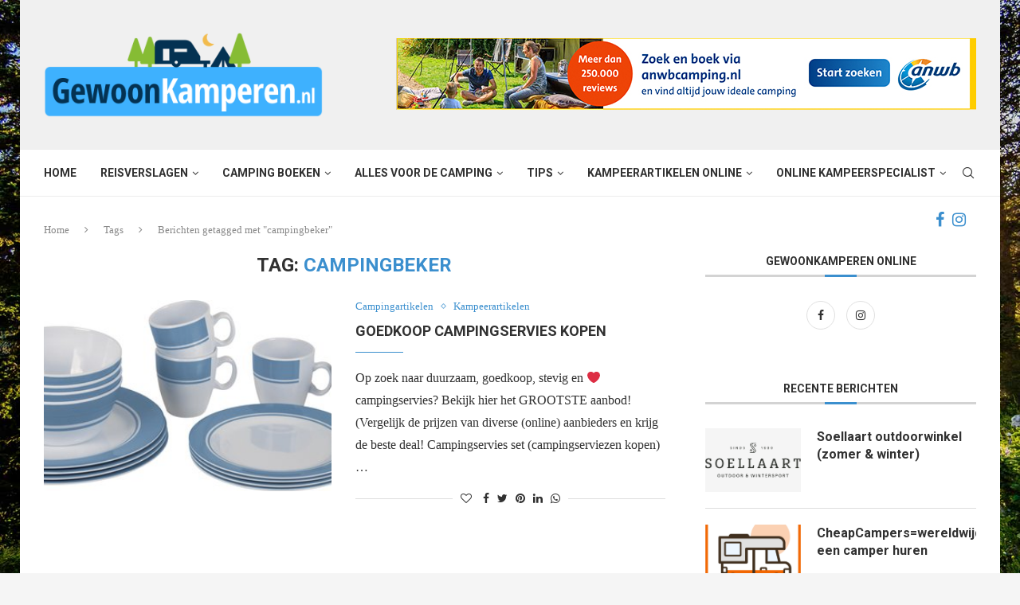

--- FILE ---
content_type: text/html; charset=UTF-8
request_url: https://www.gewoonkamperen.nl/tag/campingbeker/
body_size: 23266
content:
<!DOCTYPE html>
<html lang="nl-NL">
<head>
    <meta charset="UTF-8">
    <meta http-equiv="X-UA-Compatible" content="IE=edge">
    <meta name="viewport" content="width=device-width, initial-scale=1">
    <link rel="profile" href="https://gmpg.org/xfn/11"/>
	        <link rel="shortcut icon" href="https://www.gewoonkamperen.nl/wp-content/uploads/icoon-gewoonkamperen.png"
              type="image/x-icon"/>
        <link rel="apple-touch-icon" sizes="180x180" href="https://www.gewoonkamperen.nl/wp-content/uploads/icoon-gewoonkamperen.png">
	    <link rel="alternate" type="application/rss+xml" title="GewoonKamperen.nl RSS Feed"
          href="https://www.gewoonkamperen.nl/feed/"/>
    <link rel="alternate" type="application/atom+xml" title="GewoonKamperen.nl Atom Feed"
          href="https://www.gewoonkamperen.nl/feed/atom/"/>
    <link rel="pingback" href="https://www.gewoonkamperen.nl/xmlrpc.php"/>
    <!--[if lt IE 9]>
	<script src="https://www.gewoonkamperen.nl/wp-content/themes/soledad/js/html5.js"></script>
	<![endif]-->
			<style>.penci-library-modal-btn {margin-left: 5px;background: #33ad67;vertical-align: top;font-size: 0 !important;}.penci-library-modal-btn:before {content: '';width: 16px;height: 16px;background-image: url('https://www.gewoonkamperen.nl/wp-content/themes/soledad/images/penci-icon.png');background-position: center;background-size: contain;background-repeat: no-repeat;}#penci-library-modal .penci-elementor-template-library-template-name {text-align: right;flex: 1 0 0%;}</style>
	<meta name='robots' content='index, follow, max-image-preview:large, max-snippet:-1, max-video-preview:-1' />

	<!-- This site is optimized with the Yoast SEO plugin v21.1 - https://yoast.com/wordpress/plugins/seo/ -->
	<title>campingbeker - GewoonKamperen.nl</title>
	<link rel="canonical" href="https://www.gewoonkamperen.nl/tag/campingbeker/" />
	<meta property="og:locale" content="nl_NL" />
	<meta property="og:type" content="article" />
	<meta property="og:title" content="campingbeker - GewoonKamperen.nl" />
	<meta property="og:url" content="https://www.gewoonkamperen.nl/tag/campingbeker/" />
	<meta property="og:site_name" content="GewoonKamperen.nl" />
	<meta name="twitter:card" content="summary_large_image" />
	<script type="application/ld+json" class="yoast-schema-graph">{"@context":"https://schema.org","@graph":[{"@type":"CollectionPage","@id":"https://www.gewoonkamperen.nl/tag/campingbeker/","url":"https://www.gewoonkamperen.nl/tag/campingbeker/","name":"campingbeker - GewoonKamperen.nl","isPartOf":{"@id":"https://www.gewoonkamperen.nl/#website"},"primaryImageOfPage":{"@id":"https://www.gewoonkamperen.nl/tag/campingbeker/#primaryimage"},"image":{"@id":"https://www.gewoonkamperen.nl/tag/campingbeker/#primaryimage"},"thumbnailUrl":"https://www.gewoonkamperen.nl/wp-content/uploads/goedkoop-campingservies.jpg","breadcrumb":{"@id":"https://www.gewoonkamperen.nl/tag/campingbeker/#breadcrumb"},"inLanguage":"nl-NL"},{"@type":"ImageObject","inLanguage":"nl-NL","@id":"https://www.gewoonkamperen.nl/tag/campingbeker/#primaryimage","url":"https://www.gewoonkamperen.nl/wp-content/uploads/goedkoop-campingservies.jpg","contentUrl":"https://www.gewoonkamperen.nl/wp-content/uploads/goedkoop-campingservies.jpg","width":550,"height":221,"caption":"goedkoop campingservies"},{"@type":"BreadcrumbList","@id":"https://www.gewoonkamperen.nl/tag/campingbeker/#breadcrumb","itemListElement":[{"@type":"ListItem","position":1,"name":"Home","item":"https://www.gewoonkamperen.nl/"},{"@type":"ListItem","position":2,"name":"campingbeker"}]},{"@type":"WebSite","@id":"https://www.gewoonkamperen.nl/#website","url":"https://www.gewoonkamperen.nl/","name":"GewoonKamperen.nl","description":"","potentialAction":[{"@type":"SearchAction","target":{"@type":"EntryPoint","urlTemplate":"https://www.gewoonkamperen.nl/?s={search_term_string}"},"query-input":"required name=search_term_string"}],"inLanguage":"nl-NL"}]}</script>
	<!-- / Yoast SEO plugin. -->


<link rel='dns-prefetch' href='//fonts.googleapis.com' />
<link rel="alternate" type="application/rss+xml" title="GewoonKamperen.nl &raquo; feed" href="https://www.gewoonkamperen.nl/feed/" />
<link rel="alternate" type="application/rss+xml" title="GewoonKamperen.nl &raquo; reactiesfeed" href="https://www.gewoonkamperen.nl/comments/feed/" />
<link rel="alternate" type="application/rss+xml" title="GewoonKamperen.nl &raquo; campingbeker tagfeed" href="https://www.gewoonkamperen.nl/tag/campingbeker/feed/" />
<script type="text/javascript">
window._wpemojiSettings = {"baseUrl":"https:\/\/s.w.org\/images\/core\/emoji\/14.0.0\/72x72\/","ext":".png","svgUrl":"https:\/\/s.w.org\/images\/core\/emoji\/14.0.0\/svg\/","svgExt":".svg","source":{"concatemoji":"https:\/\/www.gewoonkamperen.nl\/wp-includes\/js\/wp-emoji-release.min.js?ver=e865b88791991ce8fdda133a1e83c3ff"}};
/*! This file is auto-generated */
!function(i,n){var o,s,e;function c(e){try{var t={supportTests:e,timestamp:(new Date).valueOf()};sessionStorage.setItem(o,JSON.stringify(t))}catch(e){}}function p(e,t,n){e.clearRect(0,0,e.canvas.width,e.canvas.height),e.fillText(t,0,0);var t=new Uint32Array(e.getImageData(0,0,e.canvas.width,e.canvas.height).data),r=(e.clearRect(0,0,e.canvas.width,e.canvas.height),e.fillText(n,0,0),new Uint32Array(e.getImageData(0,0,e.canvas.width,e.canvas.height).data));return t.every(function(e,t){return e===r[t]})}function u(e,t,n){switch(t){case"flag":return n(e,"\ud83c\udff3\ufe0f\u200d\u26a7\ufe0f","\ud83c\udff3\ufe0f\u200b\u26a7\ufe0f")?!1:!n(e,"\ud83c\uddfa\ud83c\uddf3","\ud83c\uddfa\u200b\ud83c\uddf3")&&!n(e,"\ud83c\udff4\udb40\udc67\udb40\udc62\udb40\udc65\udb40\udc6e\udb40\udc67\udb40\udc7f","\ud83c\udff4\u200b\udb40\udc67\u200b\udb40\udc62\u200b\udb40\udc65\u200b\udb40\udc6e\u200b\udb40\udc67\u200b\udb40\udc7f");case"emoji":return!n(e,"\ud83e\udef1\ud83c\udffb\u200d\ud83e\udef2\ud83c\udfff","\ud83e\udef1\ud83c\udffb\u200b\ud83e\udef2\ud83c\udfff")}return!1}function f(e,t,n){var r="undefined"!=typeof WorkerGlobalScope&&self instanceof WorkerGlobalScope?new OffscreenCanvas(300,150):i.createElement("canvas"),a=r.getContext("2d",{willReadFrequently:!0}),o=(a.textBaseline="top",a.font="600 32px Arial",{});return e.forEach(function(e){o[e]=t(a,e,n)}),o}function t(e){var t=i.createElement("script");t.src=e,t.defer=!0,i.head.appendChild(t)}"undefined"!=typeof Promise&&(o="wpEmojiSettingsSupports",s=["flag","emoji"],n.supports={everything:!0,everythingExceptFlag:!0},e=new Promise(function(e){i.addEventListener("DOMContentLoaded",e,{once:!0})}),new Promise(function(t){var n=function(){try{var e=JSON.parse(sessionStorage.getItem(o));if("object"==typeof e&&"number"==typeof e.timestamp&&(new Date).valueOf()<e.timestamp+604800&&"object"==typeof e.supportTests)return e.supportTests}catch(e){}return null}();if(!n){if("undefined"!=typeof Worker&&"undefined"!=typeof OffscreenCanvas&&"undefined"!=typeof URL&&URL.createObjectURL&&"undefined"!=typeof Blob)try{var e="postMessage("+f.toString()+"("+[JSON.stringify(s),u.toString(),p.toString()].join(",")+"));",r=new Blob([e],{type:"text/javascript"}),a=new Worker(URL.createObjectURL(r),{name:"wpTestEmojiSupports"});return void(a.onmessage=function(e){c(n=e.data),a.terminate(),t(n)})}catch(e){}c(n=f(s,u,p))}t(n)}).then(function(e){for(var t in e)n.supports[t]=e[t],n.supports.everything=n.supports.everything&&n.supports[t],"flag"!==t&&(n.supports.everythingExceptFlag=n.supports.everythingExceptFlag&&n.supports[t]);n.supports.everythingExceptFlag=n.supports.everythingExceptFlag&&!n.supports.flag,n.DOMReady=!1,n.readyCallback=function(){n.DOMReady=!0}}).then(function(){return e}).then(function(){var e;n.supports.everything||(n.readyCallback(),(e=n.source||{}).concatemoji?t(e.concatemoji):e.wpemoji&&e.twemoji&&(t(e.twemoji),t(e.wpemoji)))}))}((window,document),window._wpemojiSettings);
</script>
<style type="text/css">
img.wp-smiley,
img.emoji {
	display: inline !important;
	border: none !important;
	box-shadow: none !important;
	height: 1em !important;
	width: 1em !important;
	margin: 0 0.07em !important;
	vertical-align: -0.1em !important;
	background: none !important;
	padding: 0 !important;
}
</style>
	<link rel='stylesheet' id='sbi_styles-css' href='https://www.gewoonkamperen.nl/wp-content/plugins/instagram-feed/css/sbi-styles.min.css?ver=6.2.1' type='text/css' media='all' />
<link rel='stylesheet' id='wp-block-library-css' href='https://www.gewoonkamperen.nl/wp-includes/css/dist/block-library/style.min.css?ver=e865b88791991ce8fdda133a1e83c3ff' type='text/css' media='all' />
<style id='wp-block-library-theme-inline-css' type='text/css'>
.wp-block-audio figcaption{color:#555;font-size:13px;text-align:center}.is-dark-theme .wp-block-audio figcaption{color:hsla(0,0%,100%,.65)}.wp-block-audio{margin:0 0 1em}.wp-block-code{border:1px solid #ccc;border-radius:4px;font-family:Menlo,Consolas,monaco,monospace;padding:.8em 1em}.wp-block-embed figcaption{color:#555;font-size:13px;text-align:center}.is-dark-theme .wp-block-embed figcaption{color:hsla(0,0%,100%,.65)}.wp-block-embed{margin:0 0 1em}.blocks-gallery-caption{color:#555;font-size:13px;text-align:center}.is-dark-theme .blocks-gallery-caption{color:hsla(0,0%,100%,.65)}.wp-block-image figcaption{color:#555;font-size:13px;text-align:center}.is-dark-theme .wp-block-image figcaption{color:hsla(0,0%,100%,.65)}.wp-block-image{margin:0 0 1em}.wp-block-pullquote{border-bottom:4px solid;border-top:4px solid;color:currentColor;margin-bottom:1.75em}.wp-block-pullquote cite,.wp-block-pullquote footer,.wp-block-pullquote__citation{color:currentColor;font-size:.8125em;font-style:normal;text-transform:uppercase}.wp-block-quote{border-left:.25em solid;margin:0 0 1.75em;padding-left:1em}.wp-block-quote cite,.wp-block-quote footer{color:currentColor;font-size:.8125em;font-style:normal;position:relative}.wp-block-quote.has-text-align-right{border-left:none;border-right:.25em solid;padding-left:0;padding-right:1em}.wp-block-quote.has-text-align-center{border:none;padding-left:0}.wp-block-quote.is-large,.wp-block-quote.is-style-large,.wp-block-quote.is-style-plain{border:none}.wp-block-search .wp-block-search__label{font-weight:700}.wp-block-search__button{border:1px solid #ccc;padding:.375em .625em}:where(.wp-block-group.has-background){padding:1.25em 2.375em}.wp-block-separator.has-css-opacity{opacity:.4}.wp-block-separator{border:none;border-bottom:2px solid;margin-left:auto;margin-right:auto}.wp-block-separator.has-alpha-channel-opacity{opacity:1}.wp-block-separator:not(.is-style-wide):not(.is-style-dots){width:100px}.wp-block-separator.has-background:not(.is-style-dots){border-bottom:none;height:1px}.wp-block-separator.has-background:not(.is-style-wide):not(.is-style-dots){height:2px}.wp-block-table{margin:0 0 1em}.wp-block-table td,.wp-block-table th{word-break:normal}.wp-block-table figcaption{color:#555;font-size:13px;text-align:center}.is-dark-theme .wp-block-table figcaption{color:hsla(0,0%,100%,.65)}.wp-block-video figcaption{color:#555;font-size:13px;text-align:center}.is-dark-theme .wp-block-video figcaption{color:hsla(0,0%,100%,.65)}.wp-block-video{margin:0 0 1em}.wp-block-template-part.has-background{margin-bottom:0;margin-top:0;padding:1.25em 2.375em}
</style>
<style id='classic-theme-styles-inline-css' type='text/css'>
/*! This file is auto-generated */
.wp-block-button__link{color:#fff;background-color:#32373c;border-radius:9999px;box-shadow:none;text-decoration:none;padding:calc(.667em + 2px) calc(1.333em + 2px);font-size:1.125em}.wp-block-file__button{background:#32373c;color:#fff;text-decoration:none}
</style>
<style id='global-styles-inline-css' type='text/css'>
body{--wp--preset--color--black: #000000;--wp--preset--color--cyan-bluish-gray: #abb8c3;--wp--preset--color--white: #ffffff;--wp--preset--color--pale-pink: #f78da7;--wp--preset--color--vivid-red: #cf2e2e;--wp--preset--color--luminous-vivid-orange: #ff6900;--wp--preset--color--luminous-vivid-amber: #fcb900;--wp--preset--color--light-green-cyan: #7bdcb5;--wp--preset--color--vivid-green-cyan: #00d084;--wp--preset--color--pale-cyan-blue: #8ed1fc;--wp--preset--color--vivid-cyan-blue: #0693e3;--wp--preset--color--vivid-purple: #9b51e0;--wp--preset--gradient--vivid-cyan-blue-to-vivid-purple: linear-gradient(135deg,rgba(6,147,227,1) 0%,rgb(155,81,224) 100%);--wp--preset--gradient--light-green-cyan-to-vivid-green-cyan: linear-gradient(135deg,rgb(122,220,180) 0%,rgb(0,208,130) 100%);--wp--preset--gradient--luminous-vivid-amber-to-luminous-vivid-orange: linear-gradient(135deg,rgba(252,185,0,1) 0%,rgba(255,105,0,1) 100%);--wp--preset--gradient--luminous-vivid-orange-to-vivid-red: linear-gradient(135deg,rgba(255,105,0,1) 0%,rgb(207,46,46) 100%);--wp--preset--gradient--very-light-gray-to-cyan-bluish-gray: linear-gradient(135deg,rgb(238,238,238) 0%,rgb(169,184,195) 100%);--wp--preset--gradient--cool-to-warm-spectrum: linear-gradient(135deg,rgb(74,234,220) 0%,rgb(151,120,209) 20%,rgb(207,42,186) 40%,rgb(238,44,130) 60%,rgb(251,105,98) 80%,rgb(254,248,76) 100%);--wp--preset--gradient--blush-light-purple: linear-gradient(135deg,rgb(255,206,236) 0%,rgb(152,150,240) 100%);--wp--preset--gradient--blush-bordeaux: linear-gradient(135deg,rgb(254,205,165) 0%,rgb(254,45,45) 50%,rgb(107,0,62) 100%);--wp--preset--gradient--luminous-dusk: linear-gradient(135deg,rgb(255,203,112) 0%,rgb(199,81,192) 50%,rgb(65,88,208) 100%);--wp--preset--gradient--pale-ocean: linear-gradient(135deg,rgb(255,245,203) 0%,rgb(182,227,212) 50%,rgb(51,167,181) 100%);--wp--preset--gradient--electric-grass: linear-gradient(135deg,rgb(202,248,128) 0%,rgb(113,206,126) 100%);--wp--preset--gradient--midnight: linear-gradient(135deg,rgb(2,3,129) 0%,rgb(40,116,252) 100%);--wp--preset--font-size--small: 12px;--wp--preset--font-size--medium: 20px;--wp--preset--font-size--large: 32px;--wp--preset--font-size--x-large: 42px;--wp--preset--font-size--normal: 14px;--wp--preset--font-size--huge: 42px;--wp--preset--spacing--20: 0.44rem;--wp--preset--spacing--30: 0.67rem;--wp--preset--spacing--40: 1rem;--wp--preset--spacing--50: 1.5rem;--wp--preset--spacing--60: 2.25rem;--wp--preset--spacing--70: 3.38rem;--wp--preset--spacing--80: 5.06rem;--wp--preset--shadow--natural: 6px 6px 9px rgba(0, 0, 0, 0.2);--wp--preset--shadow--deep: 12px 12px 50px rgba(0, 0, 0, 0.4);--wp--preset--shadow--sharp: 6px 6px 0px rgba(0, 0, 0, 0.2);--wp--preset--shadow--outlined: 6px 6px 0px -3px rgba(255, 255, 255, 1), 6px 6px rgba(0, 0, 0, 1);--wp--preset--shadow--crisp: 6px 6px 0px rgba(0, 0, 0, 1);}:where(.is-layout-flex){gap: 0.5em;}:where(.is-layout-grid){gap: 0.5em;}body .is-layout-flow > .alignleft{float: left;margin-inline-start: 0;margin-inline-end: 2em;}body .is-layout-flow > .alignright{float: right;margin-inline-start: 2em;margin-inline-end: 0;}body .is-layout-flow > .aligncenter{margin-left: auto !important;margin-right: auto !important;}body .is-layout-constrained > .alignleft{float: left;margin-inline-start: 0;margin-inline-end: 2em;}body .is-layout-constrained > .alignright{float: right;margin-inline-start: 2em;margin-inline-end: 0;}body .is-layout-constrained > .aligncenter{margin-left: auto !important;margin-right: auto !important;}body .is-layout-constrained > :where(:not(.alignleft):not(.alignright):not(.alignfull)){max-width: var(--wp--style--global--content-size);margin-left: auto !important;margin-right: auto !important;}body .is-layout-constrained > .alignwide{max-width: var(--wp--style--global--wide-size);}body .is-layout-flex{display: flex;}body .is-layout-flex{flex-wrap: wrap;align-items: center;}body .is-layout-flex > *{margin: 0;}body .is-layout-grid{display: grid;}body .is-layout-grid > *{margin: 0;}:where(.wp-block-columns.is-layout-flex){gap: 2em;}:where(.wp-block-columns.is-layout-grid){gap: 2em;}:where(.wp-block-post-template.is-layout-flex){gap: 1.25em;}:where(.wp-block-post-template.is-layout-grid){gap: 1.25em;}.has-black-color{color: var(--wp--preset--color--black) !important;}.has-cyan-bluish-gray-color{color: var(--wp--preset--color--cyan-bluish-gray) !important;}.has-white-color{color: var(--wp--preset--color--white) !important;}.has-pale-pink-color{color: var(--wp--preset--color--pale-pink) !important;}.has-vivid-red-color{color: var(--wp--preset--color--vivid-red) !important;}.has-luminous-vivid-orange-color{color: var(--wp--preset--color--luminous-vivid-orange) !important;}.has-luminous-vivid-amber-color{color: var(--wp--preset--color--luminous-vivid-amber) !important;}.has-light-green-cyan-color{color: var(--wp--preset--color--light-green-cyan) !important;}.has-vivid-green-cyan-color{color: var(--wp--preset--color--vivid-green-cyan) !important;}.has-pale-cyan-blue-color{color: var(--wp--preset--color--pale-cyan-blue) !important;}.has-vivid-cyan-blue-color{color: var(--wp--preset--color--vivid-cyan-blue) !important;}.has-vivid-purple-color{color: var(--wp--preset--color--vivid-purple) !important;}.has-black-background-color{background-color: var(--wp--preset--color--black) !important;}.has-cyan-bluish-gray-background-color{background-color: var(--wp--preset--color--cyan-bluish-gray) !important;}.has-white-background-color{background-color: var(--wp--preset--color--white) !important;}.has-pale-pink-background-color{background-color: var(--wp--preset--color--pale-pink) !important;}.has-vivid-red-background-color{background-color: var(--wp--preset--color--vivid-red) !important;}.has-luminous-vivid-orange-background-color{background-color: var(--wp--preset--color--luminous-vivid-orange) !important;}.has-luminous-vivid-amber-background-color{background-color: var(--wp--preset--color--luminous-vivid-amber) !important;}.has-light-green-cyan-background-color{background-color: var(--wp--preset--color--light-green-cyan) !important;}.has-vivid-green-cyan-background-color{background-color: var(--wp--preset--color--vivid-green-cyan) !important;}.has-pale-cyan-blue-background-color{background-color: var(--wp--preset--color--pale-cyan-blue) !important;}.has-vivid-cyan-blue-background-color{background-color: var(--wp--preset--color--vivid-cyan-blue) !important;}.has-vivid-purple-background-color{background-color: var(--wp--preset--color--vivid-purple) !important;}.has-black-border-color{border-color: var(--wp--preset--color--black) !important;}.has-cyan-bluish-gray-border-color{border-color: var(--wp--preset--color--cyan-bluish-gray) !important;}.has-white-border-color{border-color: var(--wp--preset--color--white) !important;}.has-pale-pink-border-color{border-color: var(--wp--preset--color--pale-pink) !important;}.has-vivid-red-border-color{border-color: var(--wp--preset--color--vivid-red) !important;}.has-luminous-vivid-orange-border-color{border-color: var(--wp--preset--color--luminous-vivid-orange) !important;}.has-luminous-vivid-amber-border-color{border-color: var(--wp--preset--color--luminous-vivid-amber) !important;}.has-light-green-cyan-border-color{border-color: var(--wp--preset--color--light-green-cyan) !important;}.has-vivid-green-cyan-border-color{border-color: var(--wp--preset--color--vivid-green-cyan) !important;}.has-pale-cyan-blue-border-color{border-color: var(--wp--preset--color--pale-cyan-blue) !important;}.has-vivid-cyan-blue-border-color{border-color: var(--wp--preset--color--vivid-cyan-blue) !important;}.has-vivid-purple-border-color{border-color: var(--wp--preset--color--vivid-purple) !important;}.has-vivid-cyan-blue-to-vivid-purple-gradient-background{background: var(--wp--preset--gradient--vivid-cyan-blue-to-vivid-purple) !important;}.has-light-green-cyan-to-vivid-green-cyan-gradient-background{background: var(--wp--preset--gradient--light-green-cyan-to-vivid-green-cyan) !important;}.has-luminous-vivid-amber-to-luminous-vivid-orange-gradient-background{background: var(--wp--preset--gradient--luminous-vivid-amber-to-luminous-vivid-orange) !important;}.has-luminous-vivid-orange-to-vivid-red-gradient-background{background: var(--wp--preset--gradient--luminous-vivid-orange-to-vivid-red) !important;}.has-very-light-gray-to-cyan-bluish-gray-gradient-background{background: var(--wp--preset--gradient--very-light-gray-to-cyan-bluish-gray) !important;}.has-cool-to-warm-spectrum-gradient-background{background: var(--wp--preset--gradient--cool-to-warm-spectrum) !important;}.has-blush-light-purple-gradient-background{background: var(--wp--preset--gradient--blush-light-purple) !important;}.has-blush-bordeaux-gradient-background{background: var(--wp--preset--gradient--blush-bordeaux) !important;}.has-luminous-dusk-gradient-background{background: var(--wp--preset--gradient--luminous-dusk) !important;}.has-pale-ocean-gradient-background{background: var(--wp--preset--gradient--pale-ocean) !important;}.has-electric-grass-gradient-background{background: var(--wp--preset--gradient--electric-grass) !important;}.has-midnight-gradient-background{background: var(--wp--preset--gradient--midnight) !important;}.has-small-font-size{font-size: var(--wp--preset--font-size--small) !important;}.has-medium-font-size{font-size: var(--wp--preset--font-size--medium) !important;}.has-large-font-size{font-size: var(--wp--preset--font-size--large) !important;}.has-x-large-font-size{font-size: var(--wp--preset--font-size--x-large) !important;}
.wp-block-navigation a:where(:not(.wp-element-button)){color: inherit;}
:where(.wp-block-post-template.is-layout-flex){gap: 1.25em;}:where(.wp-block-post-template.is-layout-grid){gap: 1.25em;}
:where(.wp-block-columns.is-layout-flex){gap: 2em;}:where(.wp-block-columns.is-layout-grid){gap: 2em;}
.wp-block-pullquote{font-size: 1.5em;line-height: 1.6;}
</style>
<link rel='stylesheet' id='penci-fonts-css' href='https://fonts.googleapis.com/css?family=%22PT+Serif%22%2C+%22regular%3Aitalic%3A700%3A700italic%22%2C+serif%3A300%2C300italic%2C400%2C400italic%2C500%2C500italic%2C700%2C700italic%2C800%2C800italic%7CRoboto%3A300%2C300italic%2C400%2C400italic%2C500%2C500italic%2C600%2C600italic%2C700%2C700italic%2C800%2C800italic%26subset%3Dlatin%2Ccyrillic%2Ccyrillic-ext%2Cgreek%2Cgreek-ext%2Clatin-ext&#038;display=swap&#038;ver=8.1.3' type='text/css' media='all' />
<link rel='stylesheet' id='penci-main-style-css' href='https://www.gewoonkamperen.nl/wp-content/themes/soledad/main.css?ver=8.1.3' type='text/css' media='all' />
<link rel='stylesheet' id='penci-font-awesomeold-css' href='https://www.gewoonkamperen.nl/wp-content/themes/soledad/css/font-awesome.4.7.0.swap.min.css?ver=4.7.0' type='text/css' media='all' />
<link rel='stylesheet' id='penci_icon-css' href='https://www.gewoonkamperen.nl/wp-content/themes/soledad/css/penci-icon.css?ver=8.1.3' type='text/css' media='all' />
<link rel='stylesheet' id='penci_style-css' href='https://www.gewoonkamperen.nl/wp-content/themes/soledad/style.css?ver=8.1.3' type='text/css' media='all' />
<link rel='stylesheet' id='penci_social_counter-css' href='https://www.gewoonkamperen.nl/wp-content/themes/soledad/css/social-counter.css?ver=8.1.3' type='text/css' media='all' />
<link rel='stylesheet' id='elementor-icons-css' href='https://www.gewoonkamperen.nl/wp-content/plugins/elementor/assets/lib/eicons/css/elementor-icons.min.css?ver=5.21.0' type='text/css' media='all' />
<link rel='stylesheet' id='elementor-frontend-css' href='https://www.gewoonkamperen.nl/wp-content/plugins/elementor/assets/css/frontend.min.css?ver=3.15.3' type='text/css' media='all' />
<link rel='stylesheet' id='swiper-css' href='https://www.gewoonkamperen.nl/wp-content/plugins/elementor/assets/lib/swiper/css/swiper.min.css?ver=5.3.6' type='text/css' media='all' />
<link rel='stylesheet' id='elementor-post-148-css' href='https://www.gewoonkamperen.nl/wp-content/uploads/elementor/css/post-148.css?ver=1745913827' type='text/css' media='all' />
<link rel='stylesheet' id='elementor-global-css' href='https://www.gewoonkamperen.nl/wp-content/uploads/elementor/css/global.css?ver=1745913827' type='text/css' media='all' />
<link rel='stylesheet' id='google-fonts-1-css' href='https://fonts.googleapis.com/css?family=Roboto%3A100%2C100italic%2C200%2C200italic%2C300%2C300italic%2C400%2C400italic%2C500%2C500italic%2C600%2C600italic%2C700%2C700italic%2C800%2C800italic%2C900%2C900italic%7CRoboto+Slab%3A100%2C100italic%2C200%2C200italic%2C300%2C300italic%2C400%2C400italic%2C500%2C500italic%2C600%2C600italic%2C700%2C700italic%2C800%2C800italic%2C900%2C900italic&#038;display=auto&#038;ver=e865b88791991ce8fdda133a1e83c3ff' type='text/css' media='all' />
<link rel="preconnect" href="https://fonts.gstatic.com/" crossorigin><script type='text/javascript' id='wp-statistics-tracker-js-extra'>
/* <![CDATA[ */
var WP_Statistics_Tracker_Object = {"hitRequestUrl":"https:\/\/www.gewoonkamperen.nl\/wp-json\/wp-statistics\/v2\/hit?wp_statistics_hit_rest=yes&track_all=0&current_page_type=post_tag&current_page_id=5887&search_query&page_uri=L3RhZy9jYW1waW5nYmVrZXIv","keepOnlineRequestUrl":"https:\/\/www.gewoonkamperen.nl\/wp-json\/wp-statistics\/v2\/online?wp_statistics_hit_rest=yes&track_all=0&current_page_type=post_tag&current_page_id=5887&search_query&page_uri=L3RhZy9jYW1waW5nYmVrZXIv","option":{"dntEnabled":false,"cacheCompatibility":""}};
/* ]]> */
</script>
<script type='text/javascript' src='https://www.gewoonkamperen.nl/wp-content/plugins/wp-statistics/assets/js/tracker.js?ver=e865b88791991ce8fdda133a1e83c3ff' id='wp-statistics-tracker-js'></script>
<script type='text/javascript' src='https://www.gewoonkamperen.nl/wp-includes/js/jquery/jquery.min.js?ver=3.7.0' id='jquery-core-js'></script>
<script type='text/javascript' src='https://www.gewoonkamperen.nl/wp-includes/js/jquery/jquery-migrate.min.js?ver=3.4.1' id='jquery-migrate-js'></script>
<link rel="https://api.w.org/" href="https://www.gewoonkamperen.nl/wp-json/" /><link rel="alternate" type="application/json" href="https://www.gewoonkamperen.nl/wp-json/wp/v2/tags/5887" /><link rel="EditURI" type="application/rsd+xml" title="RSD" href="https://www.gewoonkamperen.nl/xmlrpc.php?rsd" />

<script type="text/javascript">
(function(url){
	if(/(?:Chrome\/26\.0\.1410\.63 Safari\/537\.31|WordfenceTestMonBot)/.test(navigator.userAgent)){ return; }
	var addEvent = function(evt, handler) {
		if (window.addEventListener) {
			document.addEventListener(evt, handler, false);
		} else if (window.attachEvent) {
			document.attachEvent('on' + evt, handler);
		}
	};
	var removeEvent = function(evt, handler) {
		if (window.removeEventListener) {
			document.removeEventListener(evt, handler, false);
		} else if (window.detachEvent) {
			document.detachEvent('on' + evt, handler);
		}
	};
	var evts = 'contextmenu dblclick drag dragend dragenter dragleave dragover dragstart drop keydown keypress keyup mousedown mousemove mouseout mouseover mouseup mousewheel scroll'.split(' ');
	var logHuman = function() {
		if (window.wfLogHumanRan) { return; }
		window.wfLogHumanRan = true;
		var wfscr = document.createElement('script');
		wfscr.type = 'text/javascript';
		wfscr.async = true;
		wfscr.src = url + '&r=' + Math.random();
		(document.getElementsByTagName('head')[0]||document.getElementsByTagName('body')[0]).appendChild(wfscr);
		for (var i = 0; i < evts.length; i++) {
			removeEvent(evts[i], logHuman);
		}
	};
	for (var i = 0; i < evts.length; i++) {
		addEvent(evts[i], logHuman);
	}
})('//www.gewoonkamperen.nl/?wordfence_lh=1&hid=3E2BD727A465A221412454551F6AE530');
</script><!-- Analytics by WP Statistics v14.1.6.1 - https://wp-statistics.com/ -->
<script async defer src="https://widget.getyourguide.com/dist/pa.umd.production.min.js" data-gyg-partner-id="B8MFA4V"></script>

<meta name="verification" content="8f99cbac80cb1b59bbcc37d63b6dc61c" />

<meta name="32bd28f2aae6a70" content="fd8ced028c7c92080394e4eba1977fc7" />

<div id="fb-root"></div>
<script async defer crossorigin="anonymous" src="https://connect.facebook.net/nl_NL/sdk.js#xfbml=1&version=v12.0&appId=331152780427772&autoLogAppEvents=1" nonce="T6irAQFH"></script><style id="penci-custom-style" type="text/css">body{ --pcbg-cl: #fff; --pctext-cl: #313131; --pcborder-cl: #dedede; --pcheading-cl: #313131; --pcmeta-cl: #888888; --pcaccent-cl: #6eb48c; --pcbody-font: 'PT Serif', serif; --pchead-font: 'Raleway', sans-serif; --pchead-wei: bold; } .fluid-width-video-wrapper > div { position: absolute; left: 0; right: 0; top: 0; width: 100%; height: 100%; } .single .penci-single-featured-img{ padding-top: 56.2500% !important; } body { --pchead-font: 'Roboto', sans-serif; } #navigation .menu > li > a, #navigation ul.menu ul.sub-menu li > a, .navigation ul.menu ul.sub-menu li > a, .penci-menu-hbg .menu li a, #sidebar-nav .menu li a { font-family: 'Roboto', sans-serif; font-weight: normal; } .penci-hide-tagupdated{ display: none !important; } body, .widget ul li a{ font-size: 16px; } .widget ul li, .post-entry, p, .post-entry p { font-size: 16px; line-height: 1.8; } body { --pchead-wei: bold; } .featured-area .penci-image-holder, .featured-area .penci-slider4-overlay, .featured-area .penci-slide-overlay .overlay-link, .featured-style-29 .featured-slider-overlay, .penci-slider38-overlay{ border-radius: ; -webkit-border-radius: ; } .penci-featured-content-right:before{ border-top-right-radius: ; border-bottom-right-radius: ; } .penci-flat-overlay .penci-slide-overlay .penci-mag-featured-content:before{ border-bottom-left-radius: ; border-bottom-right-radius: ; } .container-single .post-image{ border-radius: ; -webkit-border-radius: ; } .penci-mega-thumbnail .penci-image-holder{ border-radius: ; -webkit-border-radius: ; } #navigation .menu > li > a, #navigation ul.menu ul.sub-menu li > a, .navigation ul.menu ul.sub-menu li > a, .penci-menu-hbg .menu li a, #sidebar-nav .menu li a, #navigation .penci-megamenu .penci-mega-child-categories a, .navigation .penci-megamenu .penci-mega-child-categories a{ font-weight: bold; } body.penci-body-boxed { background-image: url(https://www.gewoonkamperen.nl/wp-content/uploads/back-natuur.jpg); } #logo a { max-width:350px; width: 100%; } @media only screen and (max-width: 960px) and (min-width: 768px){ #logo img{ max-width: 100%; } } body{ --pcaccent-cl: #3b8fce; } .penci-menuhbg-toggle:hover .lines-button:after, .penci-menuhbg-toggle:hover .penci-lines:before, .penci-menuhbg-toggle:hover .penci-lines:after,.tags-share-box.tags-share-box-s2 .post-share-plike,.penci-video_playlist .penci-playlist-title,.pencisc-column-2.penci-video_playlist .penci-video-nav .playlist-panel-item, .pencisc-column-1.penci-video_playlist .penci-video-nav .playlist-panel-item,.penci-video_playlist .penci-custom-scroll::-webkit-scrollbar-thumb, .pencisc-button, .post-entry .pencisc-button, .penci-dropcap-box, .penci-dropcap-circle, .penci-login-register input[type="submit"]:hover, .penci-ld .penci-ldin:before, .penci-ldspinner > div{ background: #3b8fce; } a, .post-entry .penci-portfolio-filter ul li a:hover, .penci-portfolio-filter ul li a:hover, .penci-portfolio-filter ul li.active a, .post-entry .penci-portfolio-filter ul li.active a, .penci-countdown .countdown-amount, .archive-box h1, .post-entry a, .container.penci-breadcrumb span a:hover, .post-entry blockquote:before, .post-entry blockquote cite, .post-entry blockquote .author, .wpb_text_column blockquote:before, .wpb_text_column blockquote cite, .wpb_text_column blockquote .author, .penci-pagination a:hover, ul.penci-topbar-menu > li a:hover, div.penci-topbar-menu > ul > li a:hover, .penci-recipe-heading a.penci-recipe-print,.penci-review-metas .penci-review-btnbuy, .main-nav-social a:hover, .widget-social .remove-circle a:hover i, .penci-recipe-index .cat > a.penci-cat-name, #bbpress-forums li.bbp-body ul.forum li.bbp-forum-info a:hover, #bbpress-forums li.bbp-body ul.topic li.bbp-topic-title a:hover, #bbpress-forums li.bbp-body ul.forum li.bbp-forum-info .bbp-forum-content a, #bbpress-forums li.bbp-body ul.topic p.bbp-topic-meta a, #bbpress-forums .bbp-breadcrumb a:hover, #bbpress-forums .bbp-forum-freshness a:hover, #bbpress-forums .bbp-topic-freshness a:hover, #buddypress ul.item-list li div.item-title a, #buddypress ul.item-list li h4 a, #buddypress .activity-header a:first-child, #buddypress .comment-meta a:first-child, #buddypress .acomment-meta a:first-child, div.bbp-template-notice a:hover, .penci-menu-hbg .menu li a .indicator:hover, .penci-menu-hbg .menu li a:hover, #sidebar-nav .menu li a:hover, .penci-rlt-popup .rltpopup-meta .rltpopup-title:hover, .penci-video_playlist .penci-video-playlist-item .penci-video-title:hover, .penci_list_shortcode li:before, .penci-dropcap-box-outline, .penci-dropcap-circle-outline, .penci-dropcap-regular, .penci-dropcap-bold{ color: #3b8fce; } .penci-home-popular-post ul.slick-dots li button:hover, .penci-home-popular-post ul.slick-dots li.slick-active button, .post-entry blockquote .author span:after, .error-image:after, .error-404 .go-back-home a:after, .penci-header-signup-form, .woocommerce span.onsale, .woocommerce #respond input#submit:hover, .woocommerce a.button:hover, .woocommerce button.button:hover, .woocommerce input.button:hover, .woocommerce nav.woocommerce-pagination ul li span.current, .woocommerce div.product .entry-summary div[itemprop="description"]:before, .woocommerce div.product .entry-summary div[itemprop="description"] blockquote .author span:after, .woocommerce div.product .woocommerce-tabs #tab-description blockquote .author span:after, .woocommerce #respond input#submit.alt:hover, .woocommerce a.button.alt:hover, .woocommerce button.button.alt:hover, .woocommerce input.button.alt:hover, .pcheader-icon.shoping-cart-icon > a > span, #penci-demobar .buy-button, #penci-demobar .buy-button:hover, .penci-recipe-heading a.penci-recipe-print:hover,.penci-review-metas .penci-review-btnbuy:hover, .penci-review-process span, .penci-review-score-total, #navigation.menu-style-2 ul.menu ul.sub-menu:before, #navigation.menu-style-2 .menu ul ul.sub-menu:before, .penci-go-to-top-floating, .post-entry.blockquote-style-2 blockquote:before, #bbpress-forums #bbp-search-form .button, #bbpress-forums #bbp-search-form .button:hover, .wrapper-boxed .bbp-pagination-links span.current, #bbpress-forums #bbp_reply_submit:hover, #bbpress-forums #bbp_topic_submit:hover,#main .bbp-login-form .bbp-submit-wrapper button[type="submit"]:hover, #buddypress .dir-search input[type=submit], #buddypress .groups-members-search input[type=submit], #buddypress button:hover, #buddypress a.button:hover, #buddypress a.button:focus, #buddypress input[type=button]:hover, #buddypress input[type=reset]:hover, #buddypress ul.button-nav li a:hover, #buddypress ul.button-nav li.current a, #buddypress div.generic-button a:hover, #buddypress .comment-reply-link:hover, #buddypress input[type=submit]:hover, #buddypress div.pagination .pagination-links .current, #buddypress div.item-list-tabs ul li.selected a, #buddypress div.item-list-tabs ul li.current a, #buddypress div.item-list-tabs ul li a:hover, #buddypress table.notifications thead tr, #buddypress table.notifications-settings thead tr, #buddypress table.profile-settings thead tr, #buddypress table.profile-fields thead tr, #buddypress table.wp-profile-fields thead tr, #buddypress table.messages-notices thead tr, #buddypress table.forum thead tr, #buddypress input[type=submit] { background-color: #3b8fce; } .penci-pagination ul.page-numbers li span.current, #comments_pagination span { color: #fff; background: #3b8fce; border-color: #3b8fce; } .footer-instagram h4.footer-instagram-title > span:before, .woocommerce nav.woocommerce-pagination ul li span.current, .penci-pagination.penci-ajax-more a.penci-ajax-more-button:hover, .penci-recipe-heading a.penci-recipe-print:hover,.penci-review-metas .penci-review-btnbuy:hover, .home-featured-cat-content.style-14 .magcat-padding:before, .wrapper-boxed .bbp-pagination-links span.current, #buddypress .dir-search input[type=submit], #buddypress .groups-members-search input[type=submit], #buddypress button:hover, #buddypress a.button:hover, #buddypress a.button:focus, #buddypress input[type=button]:hover, #buddypress input[type=reset]:hover, #buddypress ul.button-nav li a:hover, #buddypress ul.button-nav li.current a, #buddypress div.generic-button a:hover, #buddypress .comment-reply-link:hover, #buddypress input[type=submit]:hover, #buddypress div.pagination .pagination-links .current, #buddypress input[type=submit], form.pc-searchform.penci-hbg-search-form input.search-input:hover, form.pc-searchform.penci-hbg-search-form input.search-input:focus, .penci-dropcap-box-outline, .penci-dropcap-circle-outline { border-color: #3b8fce; } .woocommerce .woocommerce-error, .woocommerce .woocommerce-info, .woocommerce .woocommerce-message { border-top-color: #3b8fce; } .penci-slider ol.penci-control-nav li a.penci-active, .penci-slider ol.penci-control-nav li a:hover, .penci-related-carousel .owl-dot.active span, .penci-owl-carousel-slider .owl-dot.active span{ border-color: #3b8fce; background-color: #3b8fce; } .woocommerce .woocommerce-message:before, .woocommerce form.checkout table.shop_table .order-total .amount, .woocommerce ul.products li.product .price ins, .woocommerce ul.products li.product .price, .woocommerce div.product p.price ins, .woocommerce div.product span.price ins, .woocommerce div.product p.price, .woocommerce div.product .entry-summary div[itemprop="description"] blockquote:before, .woocommerce div.product .woocommerce-tabs #tab-description blockquote:before, .woocommerce div.product .entry-summary div[itemprop="description"] blockquote cite, .woocommerce div.product .entry-summary div[itemprop="description"] blockquote .author, .woocommerce div.product .woocommerce-tabs #tab-description blockquote cite, .woocommerce div.product .woocommerce-tabs #tab-description blockquote .author, .woocommerce div.product .product_meta > span a:hover, .woocommerce div.product .woocommerce-tabs ul.tabs li.active, .woocommerce ul.cart_list li .amount, .woocommerce ul.product_list_widget li .amount, .woocommerce table.shop_table td.product-name a:hover, .woocommerce table.shop_table td.product-price span, .woocommerce table.shop_table td.product-subtotal span, .woocommerce-cart .cart-collaterals .cart_totals table td .amount, .woocommerce .woocommerce-info:before, .woocommerce div.product span.price, .penci-container-inside.penci-breadcrumb span a:hover { color: #3b8fce; } .standard-content .penci-more-link.penci-more-link-button a.more-link, .penci-readmore-btn.penci-btn-make-button a, .penci-featured-cat-seemore.penci-btn-make-button a{ background-color: #3b8fce; color: #fff; } .penci-vernav-toggle:before{ border-top-color: #3b8fce; color: #fff; } #penci-login-popup:before{ opacity: ; } .header-header-1.has-bottom-line, .header-header-4.has-bottom-line, .header-header-7.has-bottom-line { border-bottom: none; } #header .inner-header { background-color: #f0f0f0; background-image: none; } #navigation .menu > li > a:hover, #navigation .menu li.current-menu-item > a, #navigation .menu > li.current_page_item > a, #navigation .menu > li:hover > a, #navigation .menu > li.current-menu-ancestor > a, #navigation .menu > li.current-menu-item > a, #navigation .menu .sub-menu li a:hover, #navigation .menu .sub-menu li.current-menu-item > a, #navigation .sub-menu li:hover > a { color: #3b8fce; } #navigation ul.menu > li > a:before, #navigation .menu > ul > li > a:before { background: #3b8fce; } #navigation .penci-megamenu .penci-mega-child-categories a.cat-active, #navigation .menu .penci-megamenu .penci-mega-child-categories a:hover, #navigation .menu .penci-megamenu .penci-mega-latest-posts .penci-mega-post a:hover { color: #3b8fce; } #navigation .penci-megamenu .penci-mega-thumbnail .mega-cat-name { background: #3b8fce; } .header-social a i, .main-nav-social a { font-size: 20px; } .header-social a svg, .main-nav-social a svg{ width: 20px; } #navigation ul.menu > li > a, #navigation .menu > ul > li > a { font-size: 14px; } #navigation ul.menu ul.sub-menu li > a, #navigation .penci-megamenu .penci-mega-child-categories a, #navigation .penci-megamenu .post-mega-title a, #navigation .menu ul ul.sub-menu li a { font-size: 12px; } #navigation .menu .sub-menu li a:hover, #navigation .menu .sub-menu li.current-menu-item > a, #navigation .sub-menu li:hover > a { color: #3b8fce; } #navigation.menu-style-2 ul.menu ul.sub-menu:before, #navigation.menu-style-2 .menu ul ul.sub-menu:before { background-color: #3b8fce; } .penci-header-signup-form { padding-top: px; padding-bottom: px; } .penci-header-signup-form { background-color: #3b8fce; } .header-social a i, .main-nav-social a { color: #3b8fce; } .header-social a:hover i, .main-nav-social a:hover, .penci-menuhbg-toggle:hover .lines-button:after, .penci-menuhbg-toggle:hover .penci-lines:before, .penci-menuhbg-toggle:hover .penci-lines:after { color: #3b8fce; } #sidebar-nav .menu li a:hover, .header-social.sidebar-nav-social a:hover i, #sidebar-nav .menu li a .indicator:hover, #sidebar-nav .menu .sub-menu li a .indicator:hover{ color: #3b8fce; } #sidebar-nav-logo:before{ background-color: #3b8fce; } .penci-slide-overlay .overlay-link, .penci-slider38-overlay, .penci-flat-overlay .penci-slide-overlay .penci-mag-featured-content:before { opacity: ; } .penci-item-mag:hover .penci-slide-overlay .overlay-link, .featured-style-38 .item:hover .penci-slider38-overlay, .penci-flat-overlay .penci-item-mag:hover .penci-slide-overlay .penci-mag-featured-content:before { opacity: ; } .penci-featured-content .featured-slider-overlay { opacity: ; } .featured-style-29 .featured-slider-overlay { opacity: ; } .penci-standard-cat .cat > a.penci-cat-name { color: #3b8fce; } .penci-standard-cat .cat:before, .penci-standard-cat .cat:after { background-color: #3b8fce; } .standard-content .penci-post-box-meta .penci-post-share-box a:hover, .standard-content .penci-post-box-meta .penci-post-share-box a.liked { color: #3b8fce; } .header-standard .post-entry a:hover, .header-standard .author-post span a:hover, .standard-content a, .standard-content .post-entry a, .standard-post-entry a.more-link:hover, .penci-post-box-meta .penci-box-meta a:hover, .standard-content .post-entry blockquote:before, .post-entry blockquote cite, .post-entry blockquote .author, .standard-content-special .author-quote span, .standard-content-special .format-post-box .post-format-icon i, .standard-content-special .format-post-box .dt-special a:hover, .standard-content .penci-more-link a.more-link, .standard-content .penci-post-box-meta .penci-box-meta a:hover { color: #33b1ff; } .standard-content .penci-more-link.penci-more-link-button a.more-link{ background-color: #33b1ff; color: #fff; } .standard-content-special .author-quote span:before, .standard-content-special .author-quote span:after, .standard-content .post-entry ul li:before, .post-entry blockquote .author span:after, .header-standard:after { background-color: #33b1ff; } .penci-more-link a.more-link:before, .penci-more-link a.more-link:after { border-color: #33b1ff; } .penci-featured-infor .cat a.penci-cat-name, .penci-grid .cat a.penci-cat-name, .penci-masonry .cat a.penci-cat-name, .penci-featured-infor .cat a.penci-cat-name { color: #3b8fce; } .penci-featured-infor .cat a.penci-cat-name:after, .penci-grid .cat a.penci-cat-name:after, .penci-masonry .cat a.penci-cat-name:after, .penci-featured-infor .cat a.penci-cat-name:after{ border-color: #3b8fce; } .penci-post-share-box a.liked, .penci-post-share-box a:hover { color: #3b8fce; } .overlay-post-box-meta .overlay-share a:hover, .overlay-author a:hover, .penci-grid .standard-content-special .format-post-box .dt-special a:hover, .grid-post-box-meta span a:hover, .grid-post-box-meta span a.comment-link:hover, .penci-grid .standard-content-special .author-quote span, .penci-grid .standard-content-special .format-post-box .post-format-icon i, .grid-mixed .penci-post-box-meta .penci-box-meta a:hover { color: #3b8fce; } .penci-grid .standard-content-special .author-quote span:before, .penci-grid .standard-content-special .author-quote span:after, .grid-header-box:after, .list-post .header-list-style:after { background-color: #3b8fce; } .penci-grid .post-box-meta span:after, .penci-masonry .post-box-meta span:after { border-color: #3b8fce; } .penci-readmore-btn.penci-btn-make-button a{ background-color: #3b8fce; color: #fff; } .penci-grid li.typography-style .overlay-typography { opacity: ; } .penci-grid li.typography-style:hover .overlay-typography { opacity: ; } .penci-grid li.typography-style .item .main-typography h2 a:hover { color: #3b8fce; } .penci-grid li.typography-style .grid-post-box-meta span a:hover { color: #3b8fce; } .overlay-header-box .cat > a.penci-cat-name:hover { color: #3b8fce; } .penci-sidebar-content .penci-border-arrow .inner-arrow, .penci-sidebar-content.style-4 .penci-border-arrow .inner-arrow:before, .penci-sidebar-content.style-4 .penci-border-arrow .inner-arrow:after, .penci-sidebar-content.style-5 .penci-border-arrow, .penci-sidebar-content.style-7 .penci-border-arrow, .penci-sidebar-content.style-9 .penci-border-arrow{ border-color: #d3d3d3; } .penci-sidebar-content .penci-border-arrow:before { border-top-color: #d3d3d3; } .penci-sidebar-content.style-16 .penci-border-arrow:after{ background-color: #d3d3d3; } .penci-sidebar-content.style-7 .penci-border-arrow .inner-arrow:before, .penci-sidebar-content.style-9 .penci-border-arrow .inner-arrow:before { background-color: #3b8fce; } .penci-video_playlist .penci-video-playlist-item .penci-video-title:hover,.widget ul.side-newsfeed li .side-item .side-item-text h4 a:hover, .widget a:hover, .penci-sidebar-content .widget-social a:hover span, .widget-social a:hover span, .penci-tweets-widget-content .icon-tweets, .penci-tweets-widget-content .tweet-intents a, .penci-tweets-widget-content .tweet-intents span:after, .widget-social.remove-circle a:hover i , #wp-calendar tbody td a:hover, .penci-video_playlist .penci-video-playlist-item .penci-video-title:hover, .widget ul.side-newsfeed li .side-item .side-item-text .side-item-meta a:hover{ color: #3b8fce; } .widget .tagcloud a:hover, .widget-social a:hover i, .widget input[type="submit"]:hover,.penci-user-logged-in .penci-user-action-links a:hover,.penci-button:hover, .widget button[type="submit"]:hover { color: #fff; background-color: #3b8fce; border-color: #3b8fce; } .about-widget .about-me-heading:before { border-color: #3b8fce; } .penci-tweets-widget-content .tweet-intents-inner:before, .penci-tweets-widget-content .tweet-intents-inner:after, .pencisc-column-1.penci-video_playlist .penci-video-nav .playlist-panel-item, .penci-video_playlist .penci-custom-scroll::-webkit-scrollbar-thumb, .penci-video_playlist .penci-playlist-title { background-color: #3b8fce; } .penci-owl-carousel.penci-tweets-slider .owl-dots .owl-dot.active span, .penci-owl-carousel.penci-tweets-slider .owl-dots .owl-dot:hover span { border-color: #3b8fce; background-color: #3b8fce; } .footer-subscribe .widget .mc4wp-form input[type="submit"]:hover { background-color: #3b8fce; } .footer-widget-wrapper .penci-tweets-widget-content .icon-tweets, .footer-widget-wrapper .penci-tweets-widget-content .tweet-intents a, .footer-widget-wrapper .penci-tweets-widget-content .tweet-intents span:after, .footer-widget-wrapper .widget ul.side-newsfeed li .side-item .side-item-text h4 a:hover, .footer-widget-wrapper .widget a:hover, .footer-widget-wrapper .widget-social a:hover span, .footer-widget-wrapper a:hover, .footer-widget-wrapper .widget-social.remove-circle a:hover i, .footer-widget-wrapper .widget ul.side-newsfeed li .side-item .side-item-text .side-item-meta a:hover{ color: #3b8fce; } .footer-widget-wrapper .widget .tagcloud a:hover, .footer-widget-wrapper .widget-social a:hover i, .footer-widget-wrapper .mc4wp-form input[type="submit"]:hover, .footer-widget-wrapper .widget input[type="submit"]:hover,.footer-widget-wrapper .penci-user-logged-in .penci-user-action-links a:hover, .footer-widget-wrapper .widget button[type="submit"]:hover { color: #fff; background-color: #3b8fce; border-color: #3b8fce; } .footer-widget-wrapper .about-widget .about-me-heading:before { border-color: #3b8fce; } .footer-widget-wrapper .penci-tweets-widget-content .tweet-intents-inner:before, .footer-widget-wrapper .penci-tweets-widget-content .tweet-intents-inner:after { background-color: #3b8fce; } .footer-widget-wrapper .penci-owl-carousel.penci-tweets-slider .owl-dots .owl-dot.active span, .footer-widget-wrapper .penci-owl-carousel.penci-tweets-slider .owl-dots .owl-dot:hover span { border-color: #3b8fce; background: #3b8fce; } ul.footer-socials li a i { color: #3b8fce; border-color: #3b8fce; } ul.footer-socials li a:hover i { background-color: #3b8fce; border-color: #3b8fce; } ul.footer-socials li a span { color: #ffffff; } ul.footer-socials li a:hover span { color: #3b8fce; } #footer-section .footer-menu li a:hover { color: #3b8fce; } .penci-go-to-top-floating { background-color: #3b8fce; } #footer-section a { color: #3b8fce; } .comment-content a, .container-single .post-entry a, .container-single .format-post-box .dt-special a:hover, .container-single .author-quote span, .container-single .author-post span a:hover, .post-entry blockquote:before, .post-entry blockquote cite, .post-entry blockquote .author, .wpb_text_column blockquote:before, .wpb_text_column blockquote cite, .wpb_text_column blockquote .author, .post-pagination a:hover, .author-content h5 a:hover, .author-content .author-social:hover, .item-related h3 a:hover, .container-single .format-post-box .post-format-icon i, .container.penci-breadcrumb.single-breadcrumb span a:hover, .penci_list_shortcode li:before, .penci-dropcap-box-outline, .penci-dropcap-circle-outline, .penci-dropcap-regular, .penci-dropcap-bold, .header-standard .post-box-meta-single .author-post span a:hover{ color: #3b8fce; } .container-single .standard-content-special .format-post-box, ul.slick-dots li button:hover, ul.slick-dots li.slick-active button, .penci-dropcap-box-outline, .penci-dropcap-circle-outline { border-color: #3b8fce; } ul.slick-dots li button:hover, ul.slick-dots li.slick-active button, #respond h3.comment-reply-title span:before, #respond h3.comment-reply-title span:after, .post-box-title:before, .post-box-title:after, .container-single .author-quote span:before, .container-single .author-quote span:after, .post-entry blockquote .author span:after, .post-entry blockquote .author span:before, .post-entry ul li:before, #respond #submit:hover, div.wpforms-container .wpforms-form.wpforms-form input[type=submit]:hover, div.wpforms-container .wpforms-form.wpforms-form button[type=submit]:hover, div.wpforms-container .wpforms-form.wpforms-form .wpforms-page-button:hover, .wpcf7 input[type="submit"]:hover, .widget_wysija input[type="submit"]:hover, .post-entry.blockquote-style-2 blockquote:before,.tags-share-box.tags-share-box-s2 .post-share-plike, .penci-dropcap-box, .penci-dropcap-circle, .penci-ldspinner > div{ background-color: #3b8fce; } .container-single .post-entry .post-tags a:hover { color: #fff; border-color: #3b8fce; background-color: #3b8fce; } .container-single .penci-standard-cat .cat > a.penci-cat-name { color: #3b8fce; } .container-single .penci-standard-cat .cat:before, .container-single .penci-standard-cat .cat:after { background-color: #3b8fce; } .container-single .post-share a:hover, .container-single .post-share a.liked, .page-share .post-share a:hover { color: #3b8fce; } .tags-share-box.tags-share-box-2_3 .post-share .count-number-like, .post-share .count-number-like { color: #3b8fce; } .post-entry a, .container-single .post-entry a{ color: #3b8fce; } .penci-rlt-popup .rltpopup-meta .rltpopup-title:hover{ color: #3b8fce; } ul.homepage-featured-boxes .penci-fea-in:hover h4 span { color: #3b8fce; } .penci-home-popular-post .item-related h3 a:hover { color: #3b8fce; } .penci-homepage-title.style-7 .inner-arrow:before, .penci-homepage-title.style-9 .inner-arrow:before{ background-color: #3b8fce; } .home-featured-cat-content .magcat-detail h3 a:hover { color: #3b8fce; } .home-featured-cat-content .grid-post-box-meta span a:hover { color: #3b8fce; } .home-featured-cat-content .first-post .magcat-detail .mag-header:after { background: #3b8fce; } .penci-slider ol.penci-control-nav li a.penci-active, .penci-slider ol.penci-control-nav li a:hover { border-color: #3b8fce; background: #3b8fce; } .home-featured-cat-content .mag-photo .mag-overlay-photo { opacity: ; } .home-featured-cat-content .mag-photo:hover .mag-overlay-photo { opacity: ; } .inner-item-portfolio:hover .penci-portfolio-thumbnail a:after { opacity: ; } .post-entry, .blocks-gallery-grid, .wp-block-gallery { max-width: 99.9% !important; } /*post header image minder hoog */ .penci-body-single-style-5 .container-single .post-image { position: relative; max-height: 450px !important; } /* meta data bij post weg*/ .penci-owl-carousel.owl-loaded .active .feat-text .feat-meta, .grid-post-box-meta, .post-box-meta-single { display: none; } /* geen vorig bericht, post related en comment form bij post */ .post-pagination, .post-related, .post-comments { display: none; } /*bij post niet tonen hoeveel reacties er op zijn */ .tags-share-box .single-comment-o { display: none; } /*bij post niet tonen hoeveel like hartjes er op zijn */ .post-share-item { display: none; } /*foto galerij roller geen tekst */ .penci-post-gallery-container.masonry .item-gallery-masonry .caption { display: none; } .post-entry p { line-height: 20px !important; } /*weg groot wit vlak author alassio */ .post-author { display:none; } /*knop, meer ruimt eronder*/ .wp-block-button { margin: 0px auto 40px auto !important; } .penci-block-vc .penci-border-arrow .inner-arrow, .penci-block-vc.style-4 .penci-border-arrow .inner-arrow:before, .penci-block-vc.style-4 .penci-border-arrow .inner-arrow:after, .penci-block-vc.style-5 .penci-border-arrow, .penci-block-vc.style-7 .penci-border-arrow, .penci-block-vc.style-9 .penci-border-arrow { border-color: #d3d3d3; } .penci-block-vc .penci-border-arrow:before { border-top-color: #d3d3d3; } .penci-block-vc .style-7.penci-border-arrow .inner-arrow:before, .penci-block-vc.style-9 .penci-border-arrow .inner-arrow:before { background-color: #3b8fce; } .penci_header.penci-header-builder.main-builder-header{}.penci-header-image-logo,.penci-header-text-logo{}.pc-logo-desktop.penci-header-image-logo img{}@media only screen and (max-width: 767px){.penci_navbar_mobile .penci-header-image-logo img{}}.penci_builder_sticky_header_desktop .penci-header-image-logo img{}.penci_navbar_mobile .penci-header-text-logo{}.penci_navbar_mobile .penci-header-image-logo img{}.penci_navbar_mobile .sticky-enable .penci-header-image-logo img{}.pb-logo-sidebar-mobile{}.pc-builder-element.pb-logo-sidebar-mobile img{}.pc-logo-sticky{}.pc-builder-element.pc-logo-sticky.pc-logo img{}.pc-builder-element.pc-main-menu{}.pc-builder-element.pc-second-menu{}.pc-builder-element.pc-third-menu{}.penci-builder.penci-builder-button.button-1{}.penci-builder.penci-builder-button.button-1:hover{}.penci-builder.penci-builder-button.button-2{}.penci-builder.penci-builder-button.button-2:hover{}.penci-builder.penci-builder-button.button-3{}.penci-builder.penci-builder-button.button-3:hover{}.penci-builder.penci-builder-button.button-mobile-1{}.penci-builder.penci-builder-button.button-mobile-1:hover{}.penci-builder.penci-builder-button.button-2{}.penci-builder.penci-builder-button.button-2:hover{}.penci-builder-mobile-sidebar-nav.penci-menu-hbg{border-width:0;}.pc-builder-menu.pc-dropdown-menu{}.pc-builder-element.pc-logo.pb-logo-mobile{}.pc-header-element.penci-topbar-social .pclogin-item a{}body.penci-header-preview-layout .wrapper-boxed{min-height:1500px}.penci_header_overlap .penci-desktop-topblock,.penci-desktop-topblock{border-width:0;}.penci_header_overlap .penci-desktop-topbar,.penci-desktop-topbar{border-width:0;}.penci_header_overlap .penci-desktop-midbar,.penci-desktop-midbar{border-width:0;}.penci_header_overlap .penci-desktop-bottombar,.penci-desktop-bottombar{border-width:0;}.penci_header_overlap .penci-desktop-bottomblock,.penci-desktop-bottomblock{border-width:0;}.penci_header_overlap .penci-sticky-top,.penci-sticky-top{border-width:0;}.penci_header_overlap .penci-sticky-mid,.penci-sticky-mid{border-width:0;}.penci_header_overlap .penci-sticky-bottom,.penci-sticky-bottom{border-width:0;}.penci_header_overlap .penci-mobile-topbar,.penci-mobile-topbar{border-width:0;}.penci_header_overlap .penci-mobile-midbar,.penci-mobile-midbar{border-width:0;}.penci_header_overlap .penci-mobile-bottombar,.penci-mobile-bottombar{border-width:0;}</style><script>
var penciBlocksArray=[];
var portfolioDataJs = portfolioDataJs || [];var PENCILOCALCACHE = {};
		(function () {
				"use strict";
		
				PENCILOCALCACHE = {
					data: {},
					remove: function ( ajaxFilterItem ) {
						delete PENCILOCALCACHE.data[ajaxFilterItem];
					},
					exist: function ( ajaxFilterItem ) {
						return PENCILOCALCACHE.data.hasOwnProperty( ajaxFilterItem ) && PENCILOCALCACHE.data[ajaxFilterItem] !== null;
					},
					get: function ( ajaxFilterItem ) {
						return PENCILOCALCACHE.data[ajaxFilterItem];
					},
					set: function ( ajaxFilterItem, cachedData ) {
						PENCILOCALCACHE.remove( ajaxFilterItem );
						PENCILOCALCACHE.data[ajaxFilterItem] = cachedData;
					}
				};
			}
		)();function penciBlock() {
		    this.atts_json = '';
		    this.content = '';
		}</script>
<script type="application/ld+json">{
    "@context": "https:\/\/schema.org\/",
    "@type": "organization",
    "@id": "#organization",
    "logo": {
        "@type": "ImageObject",
        "url": "http:\/\/goedkoopdubai.nl\/wp-content\/uploads\/2020\/02\/Logo-goedkoopdubai.png"
    },
    "url": "https:\/\/www.gewoonkamperen.nl\/",
    "name": "GewoonKamperen.nl",
    "description": ""
}</script><script type="application/ld+json">{
    "@context": "https:\/\/schema.org\/",
    "@type": "WebSite",
    "name": "GewoonKamperen.nl",
    "alternateName": "",
    "url": "https:\/\/www.gewoonkamperen.nl\/"
}</script><script type="application/ld+json">{
    "@context": "https:\/\/schema.org\/",
    "@type": "BreadcrumbList",
    "itemListElement": [
        {
            "@type": "ListItem",
            "position": 1,
            "item": {
                "@id": "https:\/\/www.gewoonkamperen.nl",
                "name": "Home"
            }
        },
        {
            "@type": "ListItem",
            "position": 2,
            "item": {
                "@id": "https:\/\/www.gewoonkamperen.nl\/tag\/campingbeker\/",
                "name": "campingbeker"
            }
        }
    ]
}</script><meta name="generator" content="Elementor 3.15.3; features: e_dom_optimization, e_optimized_assets_loading, additional_custom_breakpoints; settings: css_print_method-external, google_font-enabled, font_display-auto">
<link rel="icon" href="https://www.gewoonkamperen.nl/wp-content/uploads/icoon-gewoonkamperen.png" sizes="32x32" />
<link rel="icon" href="https://www.gewoonkamperen.nl/wp-content/uploads/icoon-gewoonkamperen.png" sizes="192x192" />
<link rel="apple-touch-icon" href="https://www.gewoonkamperen.nl/wp-content/uploads/icoon-gewoonkamperen.png" />
<meta name="msapplication-TileImage" content="https://www.gewoonkamperen.nl/wp-content/uploads/icoon-gewoonkamperen.png" />
</head>

<body data-rsssl=1 class="archive tag tag-campingbeker tag-5887 penci-body-boxed soledad-ver-8-1-3 pclight-mode pcmn-drdw-style-slide_down pchds-default elementor-default elementor-kit-148">
<div class="wrapper-boxed header-style-header-3 enable-boxed header-search-style-default">
	<div class="penci-header-wrap"><header id="header" class="header-header-3 has-bottom-line" itemscope="itemscope" itemtype="https://schema.org/WPHeader">
			<div class="inner-header penci-header-second">
			<div class="container align-left-logo has-banner">
				<div id="logo">
					<a href="https://www.gewoonkamperen.nl/"><img class="penci-mainlogo" src="https://www.gewoonkamperen.nl/wp-content/uploads/Logo-gewoonkamperen.png" alt="GewoonKamperen.nl" width="800" height="244"></a>
									</div>

														<div class="header-banner header-style-3">
																			<a rel="noopener" href="https://tc.tradetracker.net/?c=29536&#038;m=1478910&#038;a=373920&#038;r=&#038;u=" target="_blank"><img class="pc-hdbanner3" src="https://www.gewoonkamperen.nl/wp-content/uploads/45fa04a1bf411ef9429d84a53114188216291d.jpg" alt="Banner" width="728" height="90" /></a>											</div>
							</div>
		</div>
						<nav id="navigation" class="header-layout-bottom header-3 menu-style-1" role="navigation" itemscope itemtype="https://schema.org/SiteNavigationElement">
			<div class="container">
				<div class="button-menu-mobile header-3"><svg width=18px height=18px viewBox="0 0 512 384" version=1.1 xmlns=http://www.w3.org/2000/svg xmlns:xlink=http://www.w3.org/1999/xlink><g stroke=none stroke-width=1 fill-rule=evenodd><g transform="translate(0.000000, 0.250080)"><rect x=0 y=0 width=512 height=62></rect><rect x=0 y=161 width=512 height=62></rect><rect x=0 y=321 width=512 height=62></rect></g></g></svg></div>
				<ul id="menu-menubalk" class="menu"><li id="menu-item-117" class="menu-item menu-item-type-post_type menu-item-object-page menu-item-home ajax-mega-menu menu-item-117"><a href="https://www.gewoonkamperen.nl/">Home</a></li>
<li id="menu-item-118" class="menu-item menu-item-type-custom menu-item-object-custom menu-item-has-children ajax-mega-menu menu-item-118"><a href="#">Reisverslagen</a>
<ul class="sub-menu">
	<li id="menu-item-120" class="menu-item menu-item-type-taxonomy menu-item-object-category ajax-mega-menu menu-item-120"><a href="https://www.gewoonkamperen.nl/categorie/reisverslag-nederland/">Reisverslag Nederland</a></li>
	<li id="menu-item-121" class="menu-item menu-item-type-taxonomy menu-item-object-category ajax-mega-menu menu-item-121"><a href="https://www.gewoonkamperen.nl/categorie/reisverslag-zweden/">Reisverslag Zweden</a></li>
	<li id="menu-item-119" class="menu-item menu-item-type-taxonomy menu-item-object-category ajax-mega-menu menu-item-119"><a href="https://www.gewoonkamperen.nl/categorie/reisverslag-denemarken/">Reisverslag Denemarken</a></li>
	<li id="menu-item-4567" class="menu-item menu-item-type-taxonomy menu-item-object-category ajax-mega-menu menu-item-4567"><a href="https://www.gewoonkamperen.nl/categorie/reisverslag-polen/">Reisverslag Polen</a></li>
	<li id="menu-item-4566" class="menu-item menu-item-type-taxonomy menu-item-object-category ajax-mega-menu menu-item-4566"><a href="https://www.gewoonkamperen.nl/categorie/reisverslag-duitsland/">Reisverslag Duitsland</a></li>
	<li id="menu-item-7860" class="menu-item menu-item-type-taxonomy menu-item-object-category ajax-mega-menu menu-item-7860"><a href="https://www.gewoonkamperen.nl/categorie/reisverslag-belgie/">Reisverslag België</a></li>
	<li id="menu-item-7861" class="menu-item menu-item-type-taxonomy menu-item-object-category ajax-mega-menu menu-item-7861"><a href="https://www.gewoonkamperen.nl/categorie/reisverslag-frankrijk/">Reisverslag Frankrijk</a></li>
</ul>
</li>
<li id="menu-item-123" class="menu-item menu-item-type-custom menu-item-object-custom menu-item-has-children ajax-mega-menu menu-item-123"><a href="#">Camping boeken</a>
<ul class="sub-menu">
	<li id="menu-item-3355" class="menu-item menu-item-type-taxonomy menu-item-object-category ajax-mega-menu menu-item-3355"><a href="https://www.gewoonkamperen.nl/categorie/5-sterren-campings-nederland/">5 sterren campings Nederland</a></li>
	<li id="menu-item-3356" class="menu-item menu-item-type-taxonomy menu-item-object-category ajax-mega-menu menu-item-3356"><a href="https://www.gewoonkamperen.nl/categorie/glamping-in-nederland/">Glamping in Nederland</a></li>
	<li id="menu-item-8811" class="menu-item menu-item-type-taxonomy menu-item-object-category ajax-mega-menu menu-item-8811"><a href="https://www.gewoonkamperen.nl/categorie/kampeeraanbiedingen/">Kampeeraanbiedingen</a></li>
	<li id="menu-item-3357" class="menu-item menu-item-type-taxonomy menu-item-object-category ajax-mega-menu menu-item-3357"><a href="https://www.gewoonkamperen.nl/categorie/kleine-campings-nederland/">Kleine campings Nederland</a></li>
	<li id="menu-item-3358" class="menu-item menu-item-type-taxonomy menu-item-object-category ajax-mega-menu menu-item-3358"><a href="https://www.gewoonkamperen.nl/categorie/natuurcampings-nederland/">Natuurcampings Nederland</a></li>
	<li id="menu-item-3360" class="menu-item menu-item-type-taxonomy menu-item-object-category ajax-mega-menu menu-item-3360"><a href="https://www.gewoonkamperen.nl/categorie/boerderijcampings-nederland/">Boerderijcampings Nederland</a></li>
	<li id="menu-item-3361" class="menu-item menu-item-type-taxonomy menu-item-object-category ajax-mega-menu menu-item-3361"><a href="https://www.gewoonkamperen.nl/categorie/wintercampings-nederland/">Wintercampings Nederland</a></li>
	<li id="menu-item-3362" class="menu-item menu-item-type-taxonomy menu-item-object-category ajax-mega-menu menu-item-3362"><a href="https://www.gewoonkamperen.nl/categorie/campings-prive-sanitair-nederland/">Campings privé sanitair Nederland</a></li>
	<li id="menu-item-3363" class="menu-item menu-item-type-taxonomy menu-item-object-category ajax-mega-menu menu-item-3363"><a href="https://www.gewoonkamperen.nl/categorie/kindercampings-nederland/">Kindercampings Nederland</a></li>
	<li id="menu-item-820" class="menu-item menu-item-type-custom menu-item-object-custom ajax-mega-menu menu-item-820"><a target="_blank" href="https://tc.tradetracker.net/?c=30368&#038;m=12&#038;a=373920&#038;u=%2Fnederland%2F">ACSI Eurocampings in Nederland</a></li>
	<li id="menu-item-821" class="menu-item menu-item-type-custom menu-item-object-custom ajax-mega-menu menu-item-821"><a target="_blank" href="https://tc.tradetracker.net/?c=29536&#038;m=12&#038;a=373920&#038;u=%2Fin%2Fnederland%3Fcountries%5B0%5D%3DNederland">ANWB campings in Nederland</a></li>
	<li id="menu-item-825" class="menu-item menu-item-type-custom menu-item-object-custom ajax-mega-menu menu-item-825"><a target="_blank" href="https://tc.tradetracker.net/?c=29536&#038;m=12&#038;a=373920&#038;u=%2F">ANWB campings (Het gehele aanbod campings)</a></li>
	<li id="menu-item-826" class="menu-item menu-item-type-custom menu-item-object-custom ajax-mega-menu menu-item-826"><a target="_blank" href="https://tc.tradetracker.net/?c=30368&#038;m=12&#038;a=373920&#038;u=%2F">Eurocampings (ACSI) (Het gehele aanbod campings)</a></li>
</ul>
</li>
<li id="menu-item-3366" class="menu-item menu-item-type-custom menu-item-object-custom menu-item-has-children ajax-mega-menu menu-item-3366"><a href="#">Alles voor de camping</a>
<ul class="sub-menu">
	<li id="menu-item-4274" class="menu-item menu-item-type-taxonomy menu-item-object-category ajax-mega-menu menu-item-4274"><a href="https://www.gewoonkamperen.nl/categorie/campingverlichting/">Campingverlichting</a></li>
	<li id="menu-item-3368" class="menu-item menu-item-type-taxonomy menu-item-object-category ajax-mega-menu menu-item-3368"><a href="https://www.gewoonkamperen.nl/categorie/kampeergadgets/">Kampeergadgets</a></li>
	<li id="menu-item-3369" class="menu-item menu-item-type-taxonomy menu-item-object-category ajax-mega-menu menu-item-3369"><a href="https://www.gewoonkamperen.nl/categorie/vakantieboeken/">Vakantieboeken</a></li>
	<li id="menu-item-3370" class="menu-item menu-item-type-taxonomy menu-item-object-category ajax-mega-menu menu-item-3370"><a href="https://www.gewoonkamperen.nl/categorie/campingstoel-campingtafel/">Campingstoel &amp; campingtafel</a></li>
	<li id="menu-item-4392" class="menu-item menu-item-type-taxonomy menu-item-object-category ajax-mega-menu menu-item-4392"><a href="https://www.gewoonkamperen.nl/categorie/campingartikelen/">Campingartikelen</a></li>
	<li id="menu-item-3371" class="menu-item menu-item-type-taxonomy menu-item-object-category ajax-mega-menu menu-item-3371"><a href="https://www.gewoonkamperen.nl/categorie/campinggidsen/">Campinggidsen</a></li>
	<li id="menu-item-3373" class="menu-item menu-item-type-taxonomy menu-item-object-category ajax-mega-menu menu-item-3373"><a href="https://www.gewoonkamperen.nl/categorie/online-kampeerwinkels/">Online kampeerwinkels</a></li>
</ul>
</li>
<li id="menu-item-474" class="menu-item menu-item-type-taxonomy menu-item-object-category menu-item-has-children ajax-mega-menu menu-item-474"><a href="https://www.gewoonkamperen.nl/categorie/tips-tricks/">Tips</a>
<ul class="sub-menu">
	<li id="menu-item-3364" class="menu-item menu-item-type-taxonomy menu-item-object-category ajax-mega-menu menu-item-3364"><a href="https://www.gewoonkamperen.nl/categorie/kampeertips-caravan/">Kampeertips (caravan)</a></li>
	<li id="menu-item-3365" class="menu-item menu-item-type-taxonomy menu-item-object-category ajax-mega-menu menu-item-3365"><a href="https://www.gewoonkamperen.nl/categorie/kampeer-ditjes-datjes/">Kampeer ditjes &amp; datjes</a></li>
	<li id="menu-item-3359" class="menu-item menu-item-type-taxonomy menu-item-object-category ajax-mega-menu menu-item-3359"><a href="https://www.gewoonkamperen.nl/categorie/camper-caravan-huren/">Camper &amp; caravan huren</a></li>
	<li id="menu-item-3442" class="menu-item menu-item-type-taxonomy menu-item-object-category ajax-mega-menu menu-item-3442"><a href="https://www.gewoonkamperen.nl/categorie/anwb-top-campings/">ANWB TOP Campings</a></li>
</ul>
</li>
<li id="menu-item-14644" class="menu-item menu-item-type-taxonomy menu-item-object-category menu-item-has-children ajax-mega-menu menu-item-14644"><a href="https://www.gewoonkamperen.nl/categorie/kampeerartikelen-online/">Kampeerartikelen online</a>
<ul class="sub-menu">
	<li id="menu-item-14690" class="menu-item menu-item-type-taxonomy menu-item-object-category ajax-mega-menu menu-item-14690"><a href="https://www.gewoonkamperen.nl/categorie/tent-kopen/">Tent kopen</a></li>
	<li id="menu-item-14691" class="menu-item menu-item-type-taxonomy menu-item-object-category ajax-mega-menu menu-item-14691"><a href="https://www.gewoonkamperen.nl/categorie/tentuitrusting/">Tentuitrusting</a></li>
	<li id="menu-item-14689" class="menu-item menu-item-type-taxonomy menu-item-object-category ajax-mega-menu menu-item-14689"><a href="https://www.gewoonkamperen.nl/categorie/slaapzakken/">Slaapzakken</a></li>
	<li id="menu-item-14692" class="menu-item menu-item-type-taxonomy menu-item-object-category ajax-mega-menu menu-item-14692"><a href="https://www.gewoonkamperen.nl/categorie/luchtbedden/">Luchtbedden</a></li>
	<li id="menu-item-14693" class="menu-item menu-item-type-taxonomy menu-item-object-category ajax-mega-menu menu-item-14693"><a href="https://www.gewoonkamperen.nl/categorie/slaapmatten/">Slaapmatten</a></li>
	<li id="menu-item-14694" class="menu-item menu-item-type-taxonomy menu-item-object-category ajax-mega-menu menu-item-14694"><a href="https://www.gewoonkamperen.nl/categorie/stretchers/">Stretchers</a></li>
	<li id="menu-item-14695" class="menu-item menu-item-type-taxonomy menu-item-object-category ajax-mega-menu menu-item-14695"><a href="https://www.gewoonkamperen.nl/categorie/kampeerkussens/">Kampeerkussens</a></li>
	<li id="menu-item-14696" class="menu-item menu-item-type-taxonomy menu-item-object-category ajax-mega-menu menu-item-14696"><a href="https://www.gewoonkamperen.nl/categorie/kampeermeubilair/">Kampeermeubilair</a></li>
	<li id="menu-item-14697" class="menu-item menu-item-type-taxonomy menu-item-object-category ajax-mega-menu menu-item-14697"><a href="https://www.gewoonkamperen.nl/categorie/camping-sanitair/">Camping sanitair</a></li>
	<li id="menu-item-14698" class="menu-item menu-item-type-taxonomy menu-item-object-category ajax-mega-menu menu-item-14698"><a href="https://www.gewoonkamperen.nl/categorie/campingpannen-campingservies/">Campingpannen &amp; campingservies</a></li>
	<li id="menu-item-14699" class="menu-item menu-item-type-taxonomy menu-item-object-category ajax-mega-menu menu-item-14699"><a href="https://www.gewoonkamperen.nl/categorie/campingkooktoestellen-gasflessen/">Campingkooktoestellen &amp; gasflessen</a></li>
	<li id="menu-item-14700" class="menu-item menu-item-type-taxonomy menu-item-object-category ajax-mega-menu menu-item-14700"><a href="https://www.gewoonkamperen.nl/categorie/koelboxen-koelelementen/">Koelboxen &amp; koelelementen</a></li>
	<li id="menu-item-14701" class="menu-item menu-item-type-taxonomy menu-item-object-category ajax-mega-menu menu-item-14701"><a href="https://www.gewoonkamperen.nl/categorie/camper-caravan-beddengoed/">Camper &amp; caravan beddengoed</a></li>
	<li id="menu-item-14702" class="menu-item menu-item-type-taxonomy menu-item-object-category ajax-mega-menu menu-item-14702"><a href="https://www.gewoonkamperen.nl/categorie/wateropslag-waterzuivering/">Wateropslag &amp; waterzuivering</a></li>
	<li id="menu-item-14703" class="menu-item menu-item-type-taxonomy menu-item-object-category ajax-mega-menu menu-item-14703"><a href="https://www.gewoonkamperen.nl/categorie/luchtbedpompen-accessoires/">Luchtbedpompen &amp; accessoires</a></li>
	<li id="menu-item-14704" class="menu-item menu-item-type-taxonomy menu-item-object-category ajax-mega-menu menu-item-14704"><a href="https://www.gewoonkamperen.nl/categorie/caravan-camperaccessoires/">Caravan- &amp; camperaccessoires</a></li>
</ul>
</li>
<li id="menu-item-14645" class="menu-item menu-item-type-taxonomy menu-item-object-category menu-item-has-children ajax-mega-menu menu-item-14645"><a href="https://www.gewoonkamperen.nl/categorie/online-kampeerspecialist/">Online kampeerspecialist</a>
<ul class="sub-menu">
	<li id="menu-item-14705" class="menu-item menu-item-type-taxonomy menu-item-object-category ajax-mega-menu menu-item-14705"><a href="https://www.gewoonkamperen.nl/categorie/voortenten-luifels/">Voortenten &amp; luifels</a></li>
	<li id="menu-item-14706" class="menu-item menu-item-type-taxonomy menu-item-object-category ajax-mega-menu menu-item-14706"><a href="https://www.gewoonkamperen.nl/categorie/tenten/">Tenten</a></li>
	<li id="menu-item-14707" class="menu-item menu-item-type-taxonomy menu-item-object-category ajax-mega-menu menu-item-14707"><a href="https://www.gewoonkamperen.nl/categorie/slapen/">Slapen</a></li>
	<li id="menu-item-14708" class="menu-item menu-item-type-taxonomy menu-item-object-category ajax-mega-menu menu-item-14708"><a href="https://www.gewoonkamperen.nl/categorie/kampeerartikelen-kopen/">Kampeerartikelen kopen</a></li>
	<li id="menu-item-14709" class="menu-item menu-item-type-taxonomy menu-item-object-category ajax-mega-menu menu-item-14709"><a href="https://www.gewoonkamperen.nl/categorie/caravan-camper/">Caravan &amp; camper</a></li>
	<li id="menu-item-14710" class="menu-item menu-item-type-taxonomy menu-item-object-category ajax-mega-menu menu-item-14710"><a href="https://www.gewoonkamperen.nl/categorie/kampeermeubelen/">Kampeermeubelen</a></li>
	<li id="menu-item-14711" class="menu-item menu-item-type-taxonomy menu-item-object-category ajax-mega-menu menu-item-14711"><a href="https://www.gewoonkamperen.nl/categorie/koken-servies/">Koken &amp; servies</a></li>
	<li id="menu-item-14712" class="menu-item menu-item-type-taxonomy menu-item-object-category ajax-mega-menu menu-item-14712"><a href="https://www.gewoonkamperen.nl/categorie/barbecueen/">Barbecueën</a></li>
	<li id="menu-item-14713" class="menu-item menu-item-type-taxonomy menu-item-object-category ajax-mega-menu menu-item-14713"><a href="https://www.gewoonkamperen.nl/categorie/kleding/">Kleding</a></li>
	<li id="menu-item-14714" class="menu-item menu-item-type-taxonomy menu-item-object-category ajax-mega-menu menu-item-14714"><a href="https://www.gewoonkamperen.nl/categorie/wandelen/">Wandelen</a></li>
	<li id="menu-item-14715" class="menu-item menu-item-type-taxonomy menu-item-object-category ajax-mega-menu menu-item-14715"><a href="https://www.gewoonkamperen.nl/categorie/kampeeruitrusting/">Kampeeruitrusting</a></li>
	<li id="menu-item-14716" class="menu-item menu-item-type-taxonomy menu-item-object-category ajax-mega-menu menu-item-14716"><a href="https://www.gewoonkamperen.nl/categorie/kampeerverlichting/">Kampeerverlichting</a></li>
	<li id="menu-item-14717" class="menu-item menu-item-type-taxonomy menu-item-object-category ajax-mega-menu menu-item-14717"><a href="https://www.gewoonkamperen.nl/categorie/verwarming-op-de-camping/">Verwarming op de camping</a></li>
</ul>
</li>
</ul><div id="top-search" class="penci-top-search pcheader-icon top-search-classes">
	<a class="search-click">
		<i class="penciicon-magnifiying-glass"></i>
	</a>
	<div class="show-search">
		<form role="search" method="get" class="pc-searchform" action="https://www.gewoonkamperen.nl/">
    <div class="pc-searchform-inner">
        <input type="text" class="search-input"
               placeholder="Typ en druk op enter..." name="s"/>
        <i class="penciicon-magnifiying-glass"></i>
        <input type="submit" class="searchsubmit" value="Zoek"/>
    </div>
</form>

        <a class="search-click close-search"><i class="penciicon-close-button"></i></a>
	</div>
</div>
				                    <div class="main-nav-social">
						<div class="inner-header-social">
				<a href="https://www.facebook.com/gewoonkamperen/" aria-label="Facebook"  rel="noreferrer" target="_blank"><i class="penci-faicon fa fa-facebook" ></i></a>
						<a href="https://www.instagram.com/gewoonkamperen.nl/" aria-label="Instagram"  rel="noreferrer" target="_blank"><i class="penci-faicon fa fa-instagram" ></i></a>
			</div>                    </div>
				
            </div>
        </nav><!-- End Navigation -->
			
</header>
<!-- end #header -->
</div>
	        <div class="container penci-breadcrumb">
            <span><a class="crumb"
                     href="https://www.gewoonkamperen.nl/">Home</a></span><i class="penci-faicon fa fa-angle-right" ></i>            <span>Tags</span><i class="penci-faicon fa fa-angle-right" ></i>            <span>Berichten getagged met "campingbeker"</span>
        </div>
	


<div class="container penci_sidebar right-sidebar">
    <div id="main"
         class="penci-layout-list">
        <div class="theiaStickySidebar">

			
			
                <div class="archive-box">
                    <div class="title-bar">
						                            <span>Tag: </span>                        <h1>campingbeker</h1>
                    </div>
                </div>

				
			
			
							<ul class="penci-wrapper-data penci-grid"><li class="list-post pclist-layout">
    <article id="post-8512" class="item hentry">
		            <div class="thumbnail">
				
				                    <a class="penci-image-holder penci-lazy"                       data-bgset="https://www.gewoonkamperen.nl/wp-content/uploads/goedkoop-campingservies.jpg"
                       href="https://www.gewoonkamperen.nl/goedkoop-campingservies-kopen/"
                       title="Goedkoop campingservies kopen">
                    </a>
				
																																	            </div>
		
        <div class="content-list-right content-list-center">
            <div class="header-list-style">
				                    <span class="cat"><a class="penci-cat-name penci-cat-2526" href="https://www.gewoonkamperen.nl/categorie/campingartikelen/"  rel="category tag">Campingartikelen</a><a class="penci-cat-name penci-cat-1800" href="https://www.gewoonkamperen.nl/categorie/kampeerartikelen/"  rel="category tag">Kampeerartikelen</a></span>
				
                <h2 class="penci-entry-title entry-title grid-title"><a
                            href="https://www.gewoonkamperen.nl/goedkoop-campingservies-kopen/">Goedkoop campingservies kopen</a></h2>
						<div class="penci-hide-tagupdated">
			<span class="author-italic author vcard">door <a class="url fn n" href="https://www.gewoonkamperen.nl/author/gewoanin1tent/">GewoonKamperen</a></span>
			<time class="entry-date published" datetime="2022-06-14T14:00:50+02:00">14 juni 2022</time>		</div>
										                    <div class="grid-post-box-meta">
						                            <span class="otherl-date-author author-italic author vcard">door <a
                                        class="url fn n"
                                        href="https://www.gewoonkamperen.nl/author/gewoanin1tent/">GewoonKamperen</a></span>
												                            <span class="otherl-date"><time class="entry-date published" datetime="2022-06-14T14:00:50+02:00">14 juni 2022</time></span>
																								                    </div>
				            </div>

			                <div class="item-content entry-content">
					<p>Op zoek naar duurzaam, goedkoop, stevig en ❤️ campingservies? Bekijk hier het GROOTSTE aanbod! (Vergelijk de prijzen van diverse (online) aanbieders en krijg de beste deal! Campingservies set (campingserviezen kopen)&hellip;</p>
                </div>
			
			
			                <div class="penci-post-box-meta penci-post-box-grid penci-post-box-listpost">
                    <div class="penci-post-share-box">
						<a href="#" class="penci-post-like" aria-label="Like this post" data-post_id="8512" title="Like" data-like="Like" data-unlike="Unlike"><i class="penci-faicon fa fa-heart-o" ></i><span class="dt-share">0</span></a>						<a class="new-ver-share post-share-item post-share-facebook" aria-label="Share on Facebook" target="_blank"  rel="noreferrer" href="https://www.facebook.com/sharer/sharer.php?u=https://www.gewoonkamperen.nl/goedkoop-campingservies-kopen/"><i class="penci-faicon fa fa-facebook" ></i><span class="dt-share">Facebook</span></a><a class="new-ver-share post-share-item post-share-twitter" aria-label="Share on Twitter" target="_blank"  rel="noreferrer" href="https://twitter.com/intent/tweet?text=Check%20out%20this%20article:%20Goedkoop%20campingservies%20kopen%20-%20https://www.gewoonkamperen.nl/goedkoop-campingservies-kopen/"><i class="penci-faicon fa fa-twitter" ></i><span class="dt-share">Twitter</span></a><a class="new-ver-share post-share-item post-share-pinterest" aria-label="Pin to Pinterest" data-pin-do="none"  rel="noreferrer" target="_blank" href="https://www.pinterest.com/pin/create/button/?url=https%3A%2F%2Fwww.gewoonkamperen.nl%2Fgoedkoop-campingservies-kopen%2F&media=https%3A%2F%2Fwww.gewoonkamperen.nl%2Fwp-content%2Fuploads%2Fgoedkoop-campingservies.jpg&description=Goedkoop+campingservies+kopen"><i class="penci-faicon fa fa-pinterest" ></i><span class="dt-share">Pinterest</span></a><a class="new-ver-share post-share-item post-share-linkedin" aria-label="Share on LinkedIn" target="_blank"  rel="noreferrer" href="https://www.linkedin.com/shareArticle?mini=true&#038;url=https%3A%2F%2Fwww.gewoonkamperen.nl%2Fgoedkoop-campingservies-kopen%2F&#038;title=Goedkoop%20campingservies%20kopen"><i class="penci-faicon fa fa-linkedin" ></i><span class="dt-share">Linkedin</span></a><a class="new-ver-share post-share-item post-share-whatsapp" aria-label="Share on Whatsapp" target="_blank"  rel="noreferrer" href="https://api.whatsapp.com/send?text=Goedkoop%20campingservies%20kopen %0A%0A https%3A%2F%2Fwww.gewoonkamperen.nl%2Fgoedkoop-campingservies-kopen%2F"><i class="penci-faicon fa fa-whatsapp" ></i><span class="dt-share">Whatsapp</span></a>                    </div>
                </div>
			        </div>

    </article>
</li>
</ul>			
			
			
        </div>
    </div>

			
<div id="sidebar"
     class="penci-sidebar-right penci-sidebar-content style-7 pcalign-center  pciconp-right pcicon-right">
    <div class="theiaStickySidebar">
		<aside id="penci_social_widget-2" class="widget penci_social_widget"><h3 class="widget-title penci-border-arrow"><span class="inner-arrow">GewoonKamperen online</span></h3>
            <div class="widget-social pc_aligncenter">
				                        <a href="https://www.facebook.com/gewoonkamperen/"
                           aria-label="Facebook"  rel="noreferrer"                           target="_blank"><i class="penci-faicon fa fa-facebook"  style="font-size: 14px"></i>                            <span style="font-size: 13px">Facebook</span></a>
						                        <a href="https://www.instagram.com/gewoonkamperen.nl/"
                           aria-label="Instagram"  rel="noreferrer"                           target="_blank"><i class="penci-faicon fa fa-instagram"  style="font-size: 14px"></i>                            <span style="font-size: 13px">Instagram</span></a>
						            </div>

			</aside><aside id="penci_latest_news_widget-2" class="widget penci_latest_news_widget"><h3 class="widget-title penci-border-arrow"><span class="inner-arrow">Recente Berichten</span></h3>                <ul id="penci-latestwg-4226" class="side-newsfeed">
					                        <li class="penci-feed">
							                            <div class="side-item">				
								                                    <div class="side-image">
																				                                            <a class="penci-image-holder penci-lazy small-fix-size" rel="bookmark"
                                               data-bgset="https://www.gewoonkamperen.nl/wp-content/uploads/Soellaart-outdoorwinkel-263x175.png"
                                               href="https://www.gewoonkamperen.nl/soellaart-outdoorwinkel-zomer-winter/"
                                               title="Soellaart outdoorwinkel (zomer &#038; winter)"></a>
										
										                                    </div>
								                                <div class="side-item-text">
																		
                                    <h4 class="side-title-post">
                                        <a href="https://www.gewoonkamperen.nl/soellaart-outdoorwinkel-zomer-winter/" rel="bookmark" title="Soellaart outdoorwinkel (zomer &#038; winter)">
											Soellaart outdoorwinkel (zomer &#038; winter)                                        </a>
                                    </h4>
									                                        <div class="grid-post-box-meta penci-side-item-meta pcsnmt-below">
																						                                                <span class="side-item-meta side-wdate"><time class="entry-date published" datetime="2025-12-29T10:00:42+01:00">29 december 2025</time></span>
																																	                                        </div>
									                                </div>
                            </div>
                        </li>
						                        <li class="penci-feed">
							                            <div class="side-item">				
								                                    <div class="side-image">
																				                                            <a class="penci-image-holder penci-lazy small-fix-size" rel="bookmark"
                                               data-bgset="https://www.gewoonkamperen.nl/wp-content/uploads/cheapcampers-263x175.png"
                                               href="https://www.gewoonkamperen.nl/cheapcamperswereldwijd-een-camper-huren/"
                                               title="CheapCampers=wereldwijd een camper  huren "></a>
										
										                                    </div>
								                                <div class="side-item-text">
																		
                                    <h4 class="side-title-post">
                                        <a href="https://www.gewoonkamperen.nl/cheapcamperswereldwijd-een-camper-huren/" rel="bookmark" title="CheapCampers=wereldwijd een camper  huren ">
											CheapCampers=wereldwijd een camper  huren                                         </a>
                                    </h4>
									                                        <div class="grid-post-box-meta penci-side-item-meta pcsnmt-below">
																						                                                <span class="side-item-meta side-wdate"><time class="entry-date published" datetime="2025-12-29T09:55:52+01:00">29 december 2025</time></span>
																																	                                        </div>
									                                </div>
                            </div>
                        </li>
						                        <li class="penci-feed">
							                            <div class="side-item">				
								                                    <div class="side-image">
																				                                            <a class="penci-image-holder penci-lazy small-fix-size" rel="bookmark"
                                               data-bgset="https://www.gewoonkamperen.nl/wp-content/uploads/Bergtopia-outdoorwinkel-263x175.png"
                                               href="https://www.gewoonkamperen.nl/outdoorwinkel-bergtopia-sport-kamperen-wintersport/"
                                               title="Outdoorwinkel Bergtopia (SPORT, KAMPEREN &#038; WINTERSPORT)"></a>
										
										                                    </div>
								                                <div class="side-item-text">
																		
                                    <h4 class="side-title-post">
                                        <a href="https://www.gewoonkamperen.nl/outdoorwinkel-bergtopia-sport-kamperen-wintersport/" rel="bookmark" title="Outdoorwinkel Bergtopia (SPORT, KAMPEREN &#038; WINTERSPORT)">
											Outdoorwinkel Bergtopia (SPORT, KAMPEREN &#038; WINTERSPORT)                                        </a>
                                    </h4>
									                                        <div class="grid-post-box-meta penci-side-item-meta pcsnmt-below">
																						                                                <span class="side-item-meta side-wdate"><time class="entry-date published" datetime="2025-12-29T09:44:33+01:00">29 december 2025</time></span>
																																	                                        </div>
									                                </div>
                            </div>
                        </li>
						                        <li class="penci-feed">
							                            <div class="side-item">				
								                                    <div class="side-image">
																				                                            <a class="penci-image-holder penci-lazy small-fix-size" rel="bookmark"
                                               data-bgset="https://www.gewoonkamperen.nl/wp-content/uploads/camping-De-Kleine-Wolf-2-263x175.jpg"
                                               href="https://www.gewoonkamperen.nl/winnaar-camping-van-het-jaar-2025-kleine-wolf/"
                                               title="Winnaar Camping van het Jaar 2025: Kleine Wolf"></a>
										
										                                    </div>
								                                <div class="side-item-text">
																		
                                    <h4 class="side-title-post">
                                        <a href="https://www.gewoonkamperen.nl/winnaar-camping-van-het-jaar-2025-kleine-wolf/" rel="bookmark" title="Winnaar Camping van het Jaar 2025: Kleine Wolf">
											Winnaar Camping van het Jaar 2025: Kleine Wolf                                        </a>
                                    </h4>
									                                        <div class="grid-post-box-meta penci-side-item-meta pcsnmt-below">
																						                                                <span class="side-item-meta side-wdate"><time class="entry-date published" datetime="2025-12-29T09:35:16+01:00">29 december 2025</time></span>
																																	                                        </div>
									                                </div>
                            </div>
                        </li>
						                        <li class="penci-feed">
							                            <div class="side-item">				
								                                    <div class="side-image">
																				                                            <a class="penci-image-holder penci-lazy small-fix-size" rel="bookmark"
                                               data-bgset="https://www.gewoonkamperen.nl/wp-content/uploads/ROAN-kampeervakanties-263x175.png"
                                               href="https://www.gewoonkamperen.nl/kampeervakantie-2026-boek-nu-een-bungalowtenten-lodgetenten-of-stacaravans/"
                                               title="KAMPEERVAKANTIE 2026 (Boek nu een bungalowtenten, lodgetenten of stacaravans)"></a>
										
										                                    </div>
								                                <div class="side-item-text">
																		
                                    <h4 class="side-title-post">
                                        <a href="https://www.gewoonkamperen.nl/kampeervakantie-2026-boek-nu-een-bungalowtenten-lodgetenten-of-stacaravans/" rel="bookmark" title="KAMPEERVAKANTIE 2026 (Boek nu een bungalowtenten, lodgetenten of stacaravans)">
											KAMPEERVAKANTIE 2026 (Boek nu een bungalowtenten, lodgetenten of stacaravans)                                        </a>
                                    </h4>
									                                        <div class="grid-post-box-meta penci-side-item-meta pcsnmt-below">
																						                                                <span class="side-item-meta side-wdate"><time class="entry-date published" datetime="2025-11-10T06:35:03+01:00">10 november 2025</time></span>
																																	                                        </div>
									                                </div>
                            </div>
                        </li>
						                </ul>
				</aside><aside id="penci_facebook_widget-2" class="widget penci_facebook_widget"><h3 class="widget-title penci-border-arrow"><span class="inner-arrow">Volg GewoonKamperen</span></h3>                <div id="fb-root"></div>
                <script data-cfasync="false">(function (d, s, id) {
                        var js, fjs = d.getElementsByTagName(s)[0];
                        if (d.getElementById(id)) return;
                        js = d.createElement(s);
                        js.id = id;
                        js.src = "//connect.facebook.net/nl_NL/sdk.js#xfbml=1&version=v9.0";
                        fjs.parentNode.insertBefore(js, fjs);
                    }(document, 'script', 'facebook-jssdk'));</script>
                <div class="fb-page"
                     data-href="https://www.facebook.com/gewoonkamperen/" data-height="450"                     data-small-header="false" data-hide-cover="false" data-show-facepile="true" data-show-posts="true" data-adapt-container-width="true">
                    <div class="fb-xfbml-parse-ignore"><a
                                href="https://www.facebook.com/gewoonkamperen/">Volg GewoonKamperen</a></div>
                </div>
				</aside><aside id="categories-3" class="widget widget_categories"><h3 class="widget-title penci-border-arrow"><span class="inner-arrow">Categorieën</span></h3>
			<ul>
					<li class="cat-item cat-item-1789"><a href="https://www.gewoonkamperen.nl/categorie/5-sterren-campings-nederland/">5 sterren campings Nederland</a>
</li>
	<li class="cat-item cat-item-11"><a href="https://www.gewoonkamperen.nl/categorie/anwb-campings/">ANWB campings</a>
</li>
	<li class="cat-item cat-item-1829"><a href="https://www.gewoonkamperen.nl/categorie/anwb-top-campings/">ANWB TOP Campings</a>
</li>
	<li class="cat-item cat-item-9744"><a href="https://www.gewoonkamperen.nl/categorie/barbecueen/">Barbecueën</a>
</li>
	<li class="cat-item cat-item-1794"><a href="https://www.gewoonkamperen.nl/categorie/boerderijcampings-nederland/">Boerderijcampings Nederland</a>
</li>
	<li class="cat-item cat-item-1793"><a href="https://www.gewoonkamperen.nl/categorie/camper-caravan-huren/">Camper &amp; caravan huren</a>
</li>
	<li class="cat-item cat-item-9"><a href="https://www.gewoonkamperen.nl/categorie/camping-in-nederland/">Camping in Nederland</a>
</li>
	<li class="cat-item cat-item-9757"><a href="https://www.gewoonkamperen.nl/categorie/camping-sanitair/">Camping sanitair</a>
</li>
	<li class="cat-item cat-item-2526"><a href="https://www.gewoonkamperen.nl/categorie/campingartikelen/">Campingartikelen</a>
</li>
	<li class="cat-item cat-item-1805"><a href="https://www.gewoonkamperen.nl/categorie/campinggidsen/">Campinggidsen</a>
</li>
	<li class="cat-item cat-item-9758"><a href="https://www.gewoonkamperen.nl/categorie/campingpannen-campingservies/">Campingpannen &amp; campingservies</a>
</li>
	<li class="cat-item cat-item-1796"><a href="https://www.gewoonkamperen.nl/categorie/campings-prive-sanitair-nederland/">Campings privé sanitair Nederland</a>
</li>
	<li class="cat-item cat-item-1804"><a href="https://www.gewoonkamperen.nl/categorie/campingstoel-campingtafel/">Campingstoel &amp; campingtafel</a>
</li>
	<li class="cat-item cat-item-1801"><a href="https://www.gewoonkamperen.nl/categorie/campingverlichting/">Campingverlichting</a>
</li>
	<li class="cat-item cat-item-9741"><a href="https://www.gewoonkamperen.nl/categorie/caravan-camper/">Caravan &amp; camper</a>
</li>
	<li class="cat-item cat-item-9764"><a href="https://www.gewoonkamperen.nl/categorie/caravan-camperaccessoires/">Caravan- &amp; camperaccessoires</a>
</li>
	<li class="cat-item cat-item-13"><a href="https://www.gewoonkamperen.nl/categorie/eurocampings/">Eurocampings</a>
</li>
	<li class="cat-item cat-item-1790"><a href="https://www.gewoonkamperen.nl/categorie/glamping-in-nederland/">Glamping in Nederland</a>
</li>
	<li class="cat-item cat-item-1799"><a href="https://www.gewoonkamperen.nl/categorie/kampeer-ditjes-datjes/">Kampeer ditjes &amp; datjes</a>
</li>
	<li class="cat-item cat-item-6000"><a href="https://www.gewoonkamperen.nl/categorie/kampeeraanbiedingen/">Kampeeraanbiedingen</a>
</li>
	<li class="cat-item cat-item-1800"><a href="https://www.gewoonkamperen.nl/categorie/kampeerartikelen/">Kampeerartikelen</a>
</li>
	<li class="cat-item cat-item-9740"><a href="https://www.gewoonkamperen.nl/categorie/kampeerartikelen-kopen/">Kampeerartikelen kopen</a>
</li>
	<li class="cat-item cat-item-9735"><a href="https://www.gewoonkamperen.nl/categorie/kampeerartikelen-online/">Kampeerartikelen online</a>
</li>
	<li class="cat-item cat-item-1802"><a href="https://www.gewoonkamperen.nl/categorie/kampeergadgets/">Kampeergadgets</a>
</li>
	<li class="cat-item cat-item-9755"><a href="https://www.gewoonkamperen.nl/categorie/kampeerkussens/">Kampeerkussens</a>
</li>
	<li class="cat-item cat-item-9742"><a href="https://www.gewoonkamperen.nl/categorie/kampeermeubelen/">Kampeermeubelen</a>
</li>
	<li class="cat-item cat-item-9756"><a href="https://www.gewoonkamperen.nl/categorie/kampeermeubilair/">Kampeermeubilair</a>
</li>
	<li class="cat-item cat-item-1798"><a href="https://www.gewoonkamperen.nl/categorie/kampeertips-caravan/">Kampeertips (caravan)</a>
</li>
	<li class="cat-item cat-item-9747"><a href="https://www.gewoonkamperen.nl/categorie/kampeeruitrusting/">Kampeeruitrusting</a>
</li>
	<li class="cat-item cat-item-9748"><a href="https://www.gewoonkamperen.nl/categorie/kampeerverlichting/">Kampeerverlichting</a>
</li>
	<li class="cat-item cat-item-1797"><a href="https://www.gewoonkamperen.nl/categorie/kindercampings-nederland/">Kindercampings Nederland</a>
</li>
	<li class="cat-item cat-item-9745"><a href="https://www.gewoonkamperen.nl/categorie/kleding/">Kleding</a>
</li>
	<li class="cat-item cat-item-1791"><a href="https://www.gewoonkamperen.nl/categorie/kleine-campings-nederland/">Kleine campings Nederland</a>
</li>
	<li class="cat-item cat-item-9743"><a href="https://www.gewoonkamperen.nl/categorie/koken-servies/">Koken &amp; servies</a>
</li>
	<li class="cat-item cat-item-9752"><a href="https://www.gewoonkamperen.nl/categorie/luchtbedden/">Luchtbedden</a>
</li>
	<li class="cat-item cat-item-1792"><a href="https://www.gewoonkamperen.nl/categorie/natuurcampings-nederland/">Natuurcampings Nederland</a>
</li>
	<li class="cat-item cat-item-14"><a href="https://www.gewoonkamperen.nl/categorie/online-kampeerartikelen/">Online kampeerartikelen</a>
</li>
	<li class="cat-item cat-item-9736"><a href="https://www.gewoonkamperen.nl/categorie/online-kampeerspecialist/">Online kampeerspecialist</a>
</li>
	<li class="cat-item cat-item-9734"><a href="https://www.gewoonkamperen.nl/categorie/online-kampeerwinkel/">Online kampeerwinkel</a>
</li>
	<li class="cat-item cat-item-1807"><a href="https://www.gewoonkamperen.nl/categorie/online-kampeerwinkels/">Online kampeerwinkels</a>
</li>
	<li class="cat-item cat-item-5416"><a href="https://www.gewoonkamperen.nl/categorie/reisverslag-belgie/">Reisverslag België</a>
</li>
	<li class="cat-item cat-item-7"><a href="https://www.gewoonkamperen.nl/categorie/reisverslag-denemarken/">Reisverslag Denemarken</a>
</li>
	<li class="cat-item cat-item-2791"><a href="https://www.gewoonkamperen.nl/categorie/reisverslag-duitsland/">Reisverslag Duitsland</a>
</li>
	<li class="cat-item cat-item-5417"><a href="https://www.gewoonkamperen.nl/categorie/reisverslag-frankrijk/">Reisverslag Frankrijk</a>
</li>
	<li class="cat-item cat-item-5"><a href="https://www.gewoonkamperen.nl/categorie/reisverslag-nederland/">Reisverslag Nederland</a>
</li>
	<li class="cat-item cat-item-2790"><a href="https://www.gewoonkamperen.nl/categorie/reisverslag-polen/">Reisverslag Polen</a>
</li>
	<li class="cat-item cat-item-6"><a href="https://www.gewoonkamperen.nl/categorie/reisverslag-zweden/">Reisverslag Zweden</a>
</li>
	<li class="cat-item cat-item-9753"><a href="https://www.gewoonkamperen.nl/categorie/slaapmatten/">Slaapmatten</a>
</li>
	<li class="cat-item cat-item-9751"><a href="https://www.gewoonkamperen.nl/categorie/slaapzakken/">Slaapzakken</a>
</li>
	<li class="cat-item cat-item-9739"><a href="https://www.gewoonkamperen.nl/categorie/slapen/">Slapen</a>
</li>
	<li class="cat-item cat-item-9754"><a href="https://www.gewoonkamperen.nl/categorie/stretchers/">Stretchers</a>
</li>
	<li class="cat-item cat-item-9801"><a href="https://www.gewoonkamperen.nl/categorie/tent-kopen/">Tent kopen</a>
</li>
	<li class="cat-item cat-item-9738"><a href="https://www.gewoonkamperen.nl/categorie/tenten/">Tenten</a>
</li>
	<li class="cat-item cat-item-9750"><a href="https://www.gewoonkamperen.nl/categorie/tentuitrusting/">Tentuitrusting</a>
</li>
	<li class="cat-item cat-item-149"><a href="https://www.gewoonkamperen.nl/categorie/tips-tricks/">Tips &amp; tricks</a>
</li>
	<li class="cat-item cat-item-1803"><a href="https://www.gewoonkamperen.nl/categorie/vakantieboeken/">Vakantieboeken</a>
</li>
	<li class="cat-item cat-item-9737"><a href="https://www.gewoonkamperen.nl/categorie/voortenten-luifels/">Voortenten &amp; luifels</a>
</li>
	<li class="cat-item cat-item-9746"><a href="https://www.gewoonkamperen.nl/categorie/wandelen/">Wandelen</a>
</li>
	<li class="cat-item cat-item-1795"><a href="https://www.gewoonkamperen.nl/categorie/wintercampings-nederland/">Wintercampings Nederland</a>
</li>
			</ul>

			</aside>    </div>
</div>
			</div>


    <div class="clear-footer"></div>

							                    <div id="widget-area">
                        <div class="container">
							                                <div class="footer-widget-wrapper footer-widget-style-10">
									<aside id="penci_latest_news_widget-3" class="widget penci_latest_news_widget"><h4 class="widget-title penci-border-arrow"><span class="inner-arrow">Recente berichten</span></h4>                <ul id="penci-latestwg-5948" class="side-newsfeed">
					                        <li class="penci-feed">
							                            <div class="side-item">				
								                                    <div class="side-image thumbnail-right">
																				                                            <a class="penci-image-holder penci-lazy small-fix-size" rel="bookmark"
                                               data-bgset="https://www.gewoonkamperen.nl/wp-content/uploads/Soellaart-outdoorwinkel-263x175.png"
                                               href="https://www.gewoonkamperen.nl/soellaart-outdoorwinkel-zomer-winter/"
                                               title="Soellaart outdoorwinkel (zomer &#038; winter)"></a>
										
										                                    </div>
								                                <div class="side-item-text">
																		
                                    <h4 class="side-title-post">
                                        <a href="https://www.gewoonkamperen.nl/soellaart-outdoorwinkel-zomer-winter/" rel="bookmark" title="Soellaart outdoorwinkel (zomer &#038; winter)">
											Soellaart outdoorwinkel (zomer &#038; winter)                                        </a>
                                    </h4>
									                                        <div class="grid-post-box-meta penci-side-item-meta pcsnmt-below">
																						                                                <span class="side-item-meta side-wdate"><time class="entry-date published" datetime="2025-12-29T10:00:42+01:00">29 december 2025</time></span>
																																	                                        </div>
									                                </div>
                            </div>
                        </li>
						                        <li class="penci-feed">
							                            <div class="side-item">				
								                                    <div class="side-image thumbnail-right">
																				                                            <a class="penci-image-holder penci-lazy small-fix-size" rel="bookmark"
                                               data-bgset="https://www.gewoonkamperen.nl/wp-content/uploads/cheapcampers-263x175.png"
                                               href="https://www.gewoonkamperen.nl/cheapcamperswereldwijd-een-camper-huren/"
                                               title="CheapCampers=wereldwijd een camper  huren "></a>
										
										                                    </div>
								                                <div class="side-item-text">
																		
                                    <h4 class="side-title-post">
                                        <a href="https://www.gewoonkamperen.nl/cheapcamperswereldwijd-een-camper-huren/" rel="bookmark" title="CheapCampers=wereldwijd een camper  huren ">
											CheapCampers=wereldwijd een camper  huren                                         </a>
                                    </h4>
									                                        <div class="grid-post-box-meta penci-side-item-meta pcsnmt-below">
																						                                                <span class="side-item-meta side-wdate"><time class="entry-date published" datetime="2025-12-29T09:55:52+01:00">29 december 2025</time></span>
																																	                                        </div>
									                                </div>
                            </div>
                        </li>
						                        <li class="penci-feed">
							                            <div class="side-item">				
								                                    <div class="side-image thumbnail-right">
																				                                            <a class="penci-image-holder penci-lazy small-fix-size" rel="bookmark"
                                               data-bgset="https://www.gewoonkamperen.nl/wp-content/uploads/Bergtopia-outdoorwinkel-263x175.png"
                                               href="https://www.gewoonkamperen.nl/outdoorwinkel-bergtopia-sport-kamperen-wintersport/"
                                               title="Outdoorwinkel Bergtopia (SPORT, KAMPEREN &#038; WINTERSPORT)"></a>
										
										                                    </div>
								                                <div class="side-item-text">
																		
                                    <h4 class="side-title-post">
                                        <a href="https://www.gewoonkamperen.nl/outdoorwinkel-bergtopia-sport-kamperen-wintersport/" rel="bookmark" title="Outdoorwinkel Bergtopia (SPORT, KAMPEREN &#038; WINTERSPORT)">
											Outdoorwinkel Bergtopia (SPORT, KAMPEREN &#038; WINTERSPORT)                                        </a>
                                    </h4>
									                                        <div class="grid-post-box-meta penci-side-item-meta pcsnmt-below">
																						                                                <span class="side-item-meta side-wdate"><time class="entry-date published" datetime="2025-12-29T09:44:33+01:00">29 december 2025</time></span>
																																	                                        </div>
									                                </div>
                            </div>
                        </li>
						                        <li class="penci-feed">
							                            <div class="side-item">				
								                                    <div class="side-image thumbnail-right">
																				                                            <a class="penci-image-holder penci-lazy small-fix-size" rel="bookmark"
                                               data-bgset="https://www.gewoonkamperen.nl/wp-content/uploads/camping-De-Kleine-Wolf-2-263x175.jpg"
                                               href="https://www.gewoonkamperen.nl/winnaar-camping-van-het-jaar-2025-kleine-wolf/"
                                               title="Winnaar Camping van het Jaar 2025: Kleine Wolf"></a>
										
										                                    </div>
								                                <div class="side-item-text">
																		
                                    <h4 class="side-title-post">
                                        <a href="https://www.gewoonkamperen.nl/winnaar-camping-van-het-jaar-2025-kleine-wolf/" rel="bookmark" title="Winnaar Camping van het Jaar 2025: Kleine Wolf">
											Winnaar Camping van het Jaar 2025: Kleine Wolf                                        </a>
                                    </h4>
									                                        <div class="grid-post-box-meta penci-side-item-meta pcsnmt-below">
																						                                                <span class="side-item-meta side-wdate"><time class="entry-date published" datetime="2025-12-29T09:35:16+01:00">29 december 2025</time></span>
																																	                                        </div>
									                                </div>
                            </div>
                        </li>
						                        <li class="penci-feed">
							                            <div class="side-item">				
								                                    <div class="side-image thumbnail-right">
																				                                            <a class="penci-image-holder penci-lazy small-fix-size" rel="bookmark"
                                               data-bgset="https://www.gewoonkamperen.nl/wp-content/uploads/ROAN-kampeervakanties-263x175.png"
                                               href="https://www.gewoonkamperen.nl/kampeervakantie-2026-boek-nu-een-bungalowtenten-lodgetenten-of-stacaravans/"
                                               title="KAMPEERVAKANTIE 2026 (Boek nu een bungalowtenten, lodgetenten of stacaravans)"></a>
										
										                                    </div>
								                                <div class="side-item-text">
																		
                                    <h4 class="side-title-post">
                                        <a href="https://www.gewoonkamperen.nl/kampeervakantie-2026-boek-nu-een-bungalowtenten-lodgetenten-of-stacaravans/" rel="bookmark" title="KAMPEERVAKANTIE 2026 (Boek nu een bungalowtenten, lodgetenten of stacaravans)">
											KAMPEERVAKANTIE 2026 (Boek nu een bungalowtenten, lodgetenten of stacaravans)                                        </a>
                                    </h4>
									                                        <div class="grid-post-box-meta penci-side-item-meta pcsnmt-below">
																						                                                <span class="side-item-meta side-wdate"><time class="entry-date published" datetime="2025-11-10T06:35:03+01:00">10 november 2025</time></span>
																																	                                        </div>
									                                </div>
                            </div>
                        </li>
						                </ul>
				</aside>                                </div>
                                <div class="footer-widget-wrapper footer-widget-style-10 last">
									<aside id="penci_popular_news_widget-2" class="widget penci_popular_news_widget"><h4 class="widget-title penci-border-arrow"><span class="inner-arrow">Populaire berichten</span></h4>                <ul id="penci-popularwg-3721"
                    class="side-newsfeed display-order-numbers">

					
                        <li class="penci-feed">
							                                <span class="order-border-number right-side">
									<span class="number-post">1</span>
								</span>
							                            <div class="side-item">
								                                    <div class="side-image thumbnail-right">
																				                                            <a class="penci-image-holder penci-lazy small-fix-size" rel="bookmark"
                                               data-bgset="https://www.gewoonkamperen.nl/wp-content/uploads/verlichting-op-de-camping-foto-3-1-263x175.jpg"
                                               href="https://www.gewoonkamperen.nl/kampeerverlichting-campingverlichting-sfeerverlichting-camping/"
                                               title="Kampeerverlichting &#038; campingverlichting (Sfeerverlichting camping)"></a>
										
										                                    </div>
								                                <div class="side-item-text">
																		
                                    <h4 class="side-title-post">
                                        <a href="https://www.gewoonkamperen.nl/kampeerverlichting-campingverlichting-sfeerverlichting-camping/" rel="bookmark" title="Kampeerverlichting &#038; campingverlichting (Sfeerverlichting camping)">
											Kampeerverlichting &#038; campingverlichting (Sfeerverlichting camping)                                        </a>
                                    </h4>
									                                        <div class="grid-post-box-meta penci-side-item-meta pcsnmt-below">
																						                                                <span class="side-item-meta side-wdate"><time class="entry-date published" datetime="2020-09-07T14:40:36+02:00">7 september 2020</time></span>
																																	                                        </div>
									                                </div>
                            </div>
                        </li>

						
                        <li class="penci-feed">
							                                <span class="order-border-number right-side">
									<span class="number-post">2</span>
								</span>
							                            <div class="side-item">
								                                    <div class="side-image thumbnail-right">
																				                                            <a class="penci-image-holder penci-lazy small-fix-size" rel="bookmark"
                                               data-bgset="https://www.gewoonkamperen.nl/wp-content/uploads/gieterdouche-camping--263x175.jpg"
                                               href="https://www.gewoonkamperen.nl/kamperen-zonder-sanitair-maar-met-een-camping-douche-tent-camping-buitendouche/"
                                               title="Kamperen zonder sanitair maar met een  douche tent &#038; buitendouche"></a>
										
										                                    </div>
								                                <div class="side-item-text">
																		
                                    <h4 class="side-title-post">
                                        <a href="https://www.gewoonkamperen.nl/kamperen-zonder-sanitair-maar-met-een-camping-douche-tent-camping-buitendouche/" rel="bookmark" title="Kamperen zonder sanitair maar met een  douche tent &#038; buitendouche">
											Kamperen zonder sanitair maar met een  douche tent &#038; buitendouche                                        </a>
                                    </h4>
									                                        <div class="grid-post-box-meta penci-side-item-meta pcsnmt-below">
																						                                                <span class="side-item-meta side-wdate"><time class="entry-date published" datetime="2020-04-22T12:00:50+02:00">22 april 2020</time></span>
																																	                                        </div>
									                                </div>
                            </div>
                        </li>

						
                        <li class="penci-feed">
							                                <span class="order-border-number right-side">
									<span class="number-post">3</span>
								</span>
							                            <div class="side-item">
								                                    <div class="side-image thumbnail-right">
																				                                            <a class="penci-image-holder penci-lazy small-fix-size" rel="bookmark"
                                               data-bgset="https://www.gewoonkamperen.nl/wp-content/uploads/campingsalade-foto-1-263x175.jpg"
                                               href="https://www.gewoonkamperen.nl/lekkere-simpele-campingrecepten-campinggerechten-eten-op-de-camping/"
                                               title="SIMPELE &#038; LEKKERE CAMPINGRECEPTEN &#038; CAMPING GERECHTEN (LEKKER ETEN OP DE CAMPING)"></a>
										
										                                    </div>
								                                <div class="side-item-text">
																		
                                    <h4 class="side-title-post">
                                        <a href="https://www.gewoonkamperen.nl/lekkere-simpele-campingrecepten-campinggerechten-eten-op-de-camping/" rel="bookmark" title="SIMPELE &#038; LEKKERE CAMPINGRECEPTEN &#038; CAMPING GERECHTEN (LEKKER ETEN OP DE CAMPING)">
											SIMPELE &#038; LEKKERE CAMPINGRECEPTEN &#038; CAMPING GERECHTEN (LEKKER ETEN OP DE CAMPING)                                        </a>
                                    </h4>
									                                        <div class="grid-post-box-meta penci-side-item-meta pcsnmt-below">
																						                                                <span class="side-item-meta side-wdate"><time class="entry-date published" datetime="2020-06-15T11:33:26+02:00">15 juni 2020</time></span>
																																	                                        </div>
									                                </div>
                            </div>
                        </li>

						
                        <li class="penci-feed">
							                                <span class="order-border-number right-side">
									<span class="number-post">4</span>
								</span>
							                            <div class="side-item">
								                                    <div class="side-image thumbnail-right">
																				                                            <a class="penci-image-holder penci-lazy small-fix-size" rel="bookmark"
                                               data-bgset="https://www.gewoonkamperen.nl/wp-content/uploads/wasrek-op-de-dissel-foto1-2-263x175.jpg"
                                               href="https://www.gewoonkamperen.nl/kampeertips-voor-beginners-starters-met-een-caravan-deel-1/"
                                               title="Kampeertips voor beginners / starters met een caravan DEEL 1"></a>
										
										                                    </div>
								                                <div class="side-item-text">
																		
                                    <h4 class="side-title-post">
                                        <a href="https://www.gewoonkamperen.nl/kampeertips-voor-beginners-starters-met-een-caravan-deel-1/" rel="bookmark" title="Kampeertips voor beginners / starters met een caravan DEEL 1">
											Kampeertips voor beginners / starters met een caravan DEEL 1                                        </a>
                                    </h4>
									                                        <div class="grid-post-box-meta penci-side-item-meta pcsnmt-below">
																						                                                <span class="side-item-meta side-wdate"><time class="entry-date published" datetime="2021-01-25T14:08:05+01:00">25 januari 2021</time></span>
																																	                                        </div>
									                                </div>
                            </div>
                        </li>

						
                        <li class="penci-feed">
							                                <span class="order-border-number right-side">
									<span class="number-post">5</span>
								</span>
							                            <div class="side-item">
								                                    <div class="side-image thumbnail-right">
																				                                            <a class="penci-image-holder penci-lazy small-fix-size" rel="bookmark"
                                               data-bgset="https://www.gewoonkamperen.nl/wp-content/uploads/Ophalen-Adria-Adora-in-Neerkant-003-1-263x175.jpg"
                                               href="https://www.gewoonkamperen.nl/eerste-keer-kamperen-met-de-caravan-2019/"
                                               title="Eerste keer kamperen met de caravan 2019"></a>
										
										                                    </div>
								                                <div class="side-item-text">
																		
                                    <h4 class="side-title-post">
                                        <a href="https://www.gewoonkamperen.nl/eerste-keer-kamperen-met-de-caravan-2019/" rel="bookmark" title="Eerste keer kamperen met de caravan 2019">
											Eerste keer kamperen met de caravan 2019                                        </a>
                                    </h4>
									                                        <div class="grid-post-box-meta penci-side-item-meta pcsnmt-below">
																						                                                <span class="side-item-meta side-wdate"><time class="entry-date published" datetime="2020-04-03T15:23:22+02:00">3 april 2020</time></span>
																																	                                        </div>
									                                </div>
                            </div>
                        </li>

						
                </ul>

				</aside>                                </div>
							                        </div>
                    </div>
								        <footer id="footer-section"
                class="penci-footer-social-media penci-lazy"		        itemscope itemtype="https://schema.org/WPFooter">
            <div class="container">
				                    <div class="footer-socials-section">
                        <ul class="footer-socials">
							                                    <li><a href="https://www.facebook.com/gewoonkamperen/"
                                           aria-label="Facebook"  rel="noreferrer"                                           target="_blank"><i class="penci-faicon fa fa-facebook" ></i>                                            <span>Facebook</span></a>
                                    </li>
									                                    <li><a href="https://www.instagram.com/gewoonkamperen.nl/"
                                           aria-label="Instagram"  rel="noreferrer"                                           target="_blank"><i class="penci-faicon fa fa-instagram" ></i>                                            <span>Instagram</span></a>
                                    </li>
									                        </ul>
                    </div>
												                    <div class="footer-logo-copyright footer-not-logo">
						
						
						                            <div id="footer-copyright">
                                <p>©2020 - Alle rechten onder voorbehoud | Webdesign: <a href="https://www.webkunner.nl/webdesign-breda" title="Webkunner webdesign Breda" target="_blank">Webkunner</a> | <a href="https://gewoonkamperen.nl/privacybeleid/">Privacybeleid</a> | <a href="https://gewoonkamperen.nl/cookiebeleid/">Cookiebeleid</a></br>
<a href="https://www.ontdekdepanne.be/" target="_blank">Ontdekdepanne.be</a> | <a href="https://www.italiaansebloemenriviera.nl/" target="_blank">Italiaansebloemenriviera.nl</a> | <a href="https://reinoudreist.nl/" target="_blank">Reinoudreist.nl</a> | <a href="https://bloemenriviera.com/" target="_blank">Bloemenriviera.com</a> | <a href="https://www.alassio.nl" target="_blank"">Alassio.nl</a> | <a href="https://www.goedkoopdubai.nl" target="_blank">Goedkoopdubai.nl</a></p>
                            </div>
												                            <div class="go-to-top-parent"><a href="#" class="go-to-top"><span><i
                                                class="penciicon-up-chevron"></i> <br>Terug Naar boven</span></a>
                            </div>
						                    </div>
				            </div>
        </footer>
	</div><!-- End .wrapper-boxed -->

    <a id="close-sidebar-nav"
       class="header-3"><i class="penci-faicon fa fa-close" ></i></a>
    <nav id="sidebar-nav" class="header-3" role="navigation"
	     itemscope
         itemtype="https://schema.org/SiteNavigationElement">

		            <div id="sidebar-nav-logo">
									                        <a href="https://www.gewoonkamperen.nl/"><img class="penci-lazy"
                                                                    src="data:image/svg+xml,%3Csvg%20xmlns=&#039;http://www.w3.org/2000/svg&#039;%20viewBox=&#039;0%200%20800%20244&#039;%3E%3C/svg%3E"
                                                                    width="800"
                                                                    height="244"
                                                                    data-src="https://www.gewoonkamperen.nl/wp-content/uploads/Logo-gewoonkamperen.png"
                                                                    alt="GewoonKamperen.nl"/></a>
									            </div>
		
		            <div class="header-social sidebar-nav-social">
				<div class="inner-header-social">
				<a href="https://www.facebook.com/gewoonkamperen/" aria-label="Facebook"  rel="noreferrer" target="_blank"><i class="penci-faicon fa fa-facebook" ></i></a>
						<a href="https://www.instagram.com/gewoonkamperen.nl/" aria-label="Instagram"  rel="noreferrer" target="_blank"><i class="penci-faicon fa fa-instagram" ></i></a>
			</div>            </div>
		
		
		<ul id="menu-menubalk-1" class="menu"><li class="menu-item menu-item-type-post_type menu-item-object-page menu-item-home ajax-mega-menu menu-item-117"><a href="https://www.gewoonkamperen.nl/">Home</a></li>
<li class="menu-item menu-item-type-custom menu-item-object-custom menu-item-has-children ajax-mega-menu menu-item-118"><a href="#">Reisverslagen</a>
<ul class="sub-menu">
	<li class="menu-item menu-item-type-taxonomy menu-item-object-category ajax-mega-menu menu-item-120"><a href="https://www.gewoonkamperen.nl/categorie/reisverslag-nederland/">Reisverslag Nederland</a></li>
	<li class="menu-item menu-item-type-taxonomy menu-item-object-category ajax-mega-menu menu-item-121"><a href="https://www.gewoonkamperen.nl/categorie/reisverslag-zweden/">Reisverslag Zweden</a></li>
	<li class="menu-item menu-item-type-taxonomy menu-item-object-category ajax-mega-menu menu-item-119"><a href="https://www.gewoonkamperen.nl/categorie/reisverslag-denemarken/">Reisverslag Denemarken</a></li>
	<li class="menu-item menu-item-type-taxonomy menu-item-object-category ajax-mega-menu menu-item-4567"><a href="https://www.gewoonkamperen.nl/categorie/reisverslag-polen/">Reisverslag Polen</a></li>
	<li class="menu-item menu-item-type-taxonomy menu-item-object-category ajax-mega-menu menu-item-4566"><a href="https://www.gewoonkamperen.nl/categorie/reisverslag-duitsland/">Reisverslag Duitsland</a></li>
	<li class="menu-item menu-item-type-taxonomy menu-item-object-category ajax-mega-menu menu-item-7860"><a href="https://www.gewoonkamperen.nl/categorie/reisverslag-belgie/">Reisverslag België</a></li>
	<li class="menu-item menu-item-type-taxonomy menu-item-object-category ajax-mega-menu menu-item-7861"><a href="https://www.gewoonkamperen.nl/categorie/reisverslag-frankrijk/">Reisverslag Frankrijk</a></li>
</ul>
</li>
<li class="menu-item menu-item-type-custom menu-item-object-custom menu-item-has-children ajax-mega-menu menu-item-123"><a href="#">Camping boeken</a>
<ul class="sub-menu">
	<li class="menu-item menu-item-type-taxonomy menu-item-object-category ajax-mega-menu menu-item-3355"><a href="https://www.gewoonkamperen.nl/categorie/5-sterren-campings-nederland/">5 sterren campings Nederland</a></li>
	<li class="menu-item menu-item-type-taxonomy menu-item-object-category ajax-mega-menu menu-item-3356"><a href="https://www.gewoonkamperen.nl/categorie/glamping-in-nederland/">Glamping in Nederland</a></li>
	<li class="menu-item menu-item-type-taxonomy menu-item-object-category ajax-mega-menu menu-item-8811"><a href="https://www.gewoonkamperen.nl/categorie/kampeeraanbiedingen/">Kampeeraanbiedingen</a></li>
	<li class="menu-item menu-item-type-taxonomy menu-item-object-category ajax-mega-menu menu-item-3357"><a href="https://www.gewoonkamperen.nl/categorie/kleine-campings-nederland/">Kleine campings Nederland</a></li>
	<li class="menu-item menu-item-type-taxonomy menu-item-object-category ajax-mega-menu menu-item-3358"><a href="https://www.gewoonkamperen.nl/categorie/natuurcampings-nederland/">Natuurcampings Nederland</a></li>
	<li class="menu-item menu-item-type-taxonomy menu-item-object-category ajax-mega-menu menu-item-3360"><a href="https://www.gewoonkamperen.nl/categorie/boerderijcampings-nederland/">Boerderijcampings Nederland</a></li>
	<li class="menu-item menu-item-type-taxonomy menu-item-object-category ajax-mega-menu menu-item-3361"><a href="https://www.gewoonkamperen.nl/categorie/wintercampings-nederland/">Wintercampings Nederland</a></li>
	<li class="menu-item menu-item-type-taxonomy menu-item-object-category ajax-mega-menu menu-item-3362"><a href="https://www.gewoonkamperen.nl/categorie/campings-prive-sanitair-nederland/">Campings privé sanitair Nederland</a></li>
	<li class="menu-item menu-item-type-taxonomy menu-item-object-category ajax-mega-menu menu-item-3363"><a href="https://www.gewoonkamperen.nl/categorie/kindercampings-nederland/">Kindercampings Nederland</a></li>
	<li class="menu-item menu-item-type-custom menu-item-object-custom ajax-mega-menu menu-item-820"><a target="_blank" href="https://tc.tradetracker.net/?c=30368&#038;m=12&#038;a=373920&#038;u=%2Fnederland%2F">ACSI Eurocampings in Nederland</a></li>
	<li class="menu-item menu-item-type-custom menu-item-object-custom ajax-mega-menu menu-item-821"><a target="_blank" href="https://tc.tradetracker.net/?c=29536&#038;m=12&#038;a=373920&#038;u=%2Fin%2Fnederland%3Fcountries%5B0%5D%3DNederland">ANWB campings in Nederland</a></li>
	<li class="menu-item menu-item-type-custom menu-item-object-custom ajax-mega-menu menu-item-825"><a target="_blank" href="https://tc.tradetracker.net/?c=29536&#038;m=12&#038;a=373920&#038;u=%2F">ANWB campings (Het gehele aanbod campings)</a></li>
	<li class="menu-item menu-item-type-custom menu-item-object-custom ajax-mega-menu menu-item-826"><a target="_blank" href="https://tc.tradetracker.net/?c=30368&#038;m=12&#038;a=373920&#038;u=%2F">Eurocampings (ACSI) (Het gehele aanbod campings)</a></li>
</ul>
</li>
<li class="menu-item menu-item-type-custom menu-item-object-custom menu-item-has-children ajax-mega-menu menu-item-3366"><a href="#">Alles voor de camping</a>
<ul class="sub-menu">
	<li class="menu-item menu-item-type-taxonomy menu-item-object-category ajax-mega-menu menu-item-4274"><a href="https://www.gewoonkamperen.nl/categorie/campingverlichting/">Campingverlichting</a></li>
	<li class="menu-item menu-item-type-taxonomy menu-item-object-category ajax-mega-menu menu-item-3368"><a href="https://www.gewoonkamperen.nl/categorie/kampeergadgets/">Kampeergadgets</a></li>
	<li class="menu-item menu-item-type-taxonomy menu-item-object-category ajax-mega-menu menu-item-3369"><a href="https://www.gewoonkamperen.nl/categorie/vakantieboeken/">Vakantieboeken</a></li>
	<li class="menu-item menu-item-type-taxonomy menu-item-object-category ajax-mega-menu menu-item-3370"><a href="https://www.gewoonkamperen.nl/categorie/campingstoel-campingtafel/">Campingstoel &amp; campingtafel</a></li>
	<li class="menu-item menu-item-type-taxonomy menu-item-object-category ajax-mega-menu menu-item-4392"><a href="https://www.gewoonkamperen.nl/categorie/campingartikelen/">Campingartikelen</a></li>
	<li class="menu-item menu-item-type-taxonomy menu-item-object-category ajax-mega-menu menu-item-3371"><a href="https://www.gewoonkamperen.nl/categorie/campinggidsen/">Campinggidsen</a></li>
	<li class="menu-item menu-item-type-taxonomy menu-item-object-category ajax-mega-menu menu-item-3373"><a href="https://www.gewoonkamperen.nl/categorie/online-kampeerwinkels/">Online kampeerwinkels</a></li>
</ul>
</li>
<li class="menu-item menu-item-type-taxonomy menu-item-object-category menu-item-has-children ajax-mega-menu menu-item-474"><a href="https://www.gewoonkamperen.nl/categorie/tips-tricks/">Tips</a>
<ul class="sub-menu">
	<li class="menu-item menu-item-type-taxonomy menu-item-object-category ajax-mega-menu menu-item-3364"><a href="https://www.gewoonkamperen.nl/categorie/kampeertips-caravan/">Kampeertips (caravan)</a></li>
	<li class="menu-item menu-item-type-taxonomy menu-item-object-category ajax-mega-menu menu-item-3365"><a href="https://www.gewoonkamperen.nl/categorie/kampeer-ditjes-datjes/">Kampeer ditjes &amp; datjes</a></li>
	<li class="menu-item menu-item-type-taxonomy menu-item-object-category ajax-mega-menu menu-item-3359"><a href="https://www.gewoonkamperen.nl/categorie/camper-caravan-huren/">Camper &amp; caravan huren</a></li>
	<li class="menu-item menu-item-type-taxonomy menu-item-object-category ajax-mega-menu menu-item-3442"><a href="https://www.gewoonkamperen.nl/categorie/anwb-top-campings/">ANWB TOP Campings</a></li>
</ul>
</li>
<li class="menu-item menu-item-type-taxonomy menu-item-object-category menu-item-has-children ajax-mega-menu menu-item-14644"><a href="https://www.gewoonkamperen.nl/categorie/kampeerartikelen-online/">Kampeerartikelen online</a>
<ul class="sub-menu">
	<li class="menu-item menu-item-type-taxonomy menu-item-object-category ajax-mega-menu menu-item-14690"><a href="https://www.gewoonkamperen.nl/categorie/tent-kopen/">Tent kopen</a></li>
	<li class="menu-item menu-item-type-taxonomy menu-item-object-category ajax-mega-menu menu-item-14691"><a href="https://www.gewoonkamperen.nl/categorie/tentuitrusting/">Tentuitrusting</a></li>
	<li class="menu-item menu-item-type-taxonomy menu-item-object-category ajax-mega-menu menu-item-14689"><a href="https://www.gewoonkamperen.nl/categorie/slaapzakken/">Slaapzakken</a></li>
	<li class="menu-item menu-item-type-taxonomy menu-item-object-category ajax-mega-menu menu-item-14692"><a href="https://www.gewoonkamperen.nl/categorie/luchtbedden/">Luchtbedden</a></li>
	<li class="menu-item menu-item-type-taxonomy menu-item-object-category ajax-mega-menu menu-item-14693"><a href="https://www.gewoonkamperen.nl/categorie/slaapmatten/">Slaapmatten</a></li>
	<li class="menu-item menu-item-type-taxonomy menu-item-object-category ajax-mega-menu menu-item-14694"><a href="https://www.gewoonkamperen.nl/categorie/stretchers/">Stretchers</a></li>
	<li class="menu-item menu-item-type-taxonomy menu-item-object-category ajax-mega-menu menu-item-14695"><a href="https://www.gewoonkamperen.nl/categorie/kampeerkussens/">Kampeerkussens</a></li>
	<li class="menu-item menu-item-type-taxonomy menu-item-object-category ajax-mega-menu menu-item-14696"><a href="https://www.gewoonkamperen.nl/categorie/kampeermeubilair/">Kampeermeubilair</a></li>
	<li class="menu-item menu-item-type-taxonomy menu-item-object-category ajax-mega-menu menu-item-14697"><a href="https://www.gewoonkamperen.nl/categorie/camping-sanitair/">Camping sanitair</a></li>
	<li class="menu-item menu-item-type-taxonomy menu-item-object-category ajax-mega-menu menu-item-14698"><a href="https://www.gewoonkamperen.nl/categorie/campingpannen-campingservies/">Campingpannen &amp; campingservies</a></li>
	<li class="menu-item menu-item-type-taxonomy menu-item-object-category ajax-mega-menu menu-item-14699"><a href="https://www.gewoonkamperen.nl/categorie/campingkooktoestellen-gasflessen/">Campingkooktoestellen &amp; gasflessen</a></li>
	<li class="menu-item menu-item-type-taxonomy menu-item-object-category ajax-mega-menu menu-item-14700"><a href="https://www.gewoonkamperen.nl/categorie/koelboxen-koelelementen/">Koelboxen &amp; koelelementen</a></li>
	<li class="menu-item menu-item-type-taxonomy menu-item-object-category ajax-mega-menu menu-item-14701"><a href="https://www.gewoonkamperen.nl/categorie/camper-caravan-beddengoed/">Camper &amp; caravan beddengoed</a></li>
	<li class="menu-item menu-item-type-taxonomy menu-item-object-category ajax-mega-menu menu-item-14702"><a href="https://www.gewoonkamperen.nl/categorie/wateropslag-waterzuivering/">Wateropslag &amp; waterzuivering</a></li>
	<li class="menu-item menu-item-type-taxonomy menu-item-object-category ajax-mega-menu menu-item-14703"><a href="https://www.gewoonkamperen.nl/categorie/luchtbedpompen-accessoires/">Luchtbedpompen &amp; accessoires</a></li>
	<li class="menu-item menu-item-type-taxonomy menu-item-object-category ajax-mega-menu menu-item-14704"><a href="https://www.gewoonkamperen.nl/categorie/caravan-camperaccessoires/">Caravan- &amp; camperaccessoires</a></li>
</ul>
</li>
<li class="menu-item menu-item-type-taxonomy menu-item-object-category menu-item-has-children ajax-mega-menu menu-item-14645"><a href="https://www.gewoonkamperen.nl/categorie/online-kampeerspecialist/">Online kampeerspecialist</a>
<ul class="sub-menu">
	<li class="menu-item menu-item-type-taxonomy menu-item-object-category ajax-mega-menu menu-item-14705"><a href="https://www.gewoonkamperen.nl/categorie/voortenten-luifels/">Voortenten &amp; luifels</a></li>
	<li class="menu-item menu-item-type-taxonomy menu-item-object-category ajax-mega-menu menu-item-14706"><a href="https://www.gewoonkamperen.nl/categorie/tenten/">Tenten</a></li>
	<li class="menu-item menu-item-type-taxonomy menu-item-object-category ajax-mega-menu menu-item-14707"><a href="https://www.gewoonkamperen.nl/categorie/slapen/">Slapen</a></li>
	<li class="menu-item menu-item-type-taxonomy menu-item-object-category ajax-mega-menu menu-item-14708"><a href="https://www.gewoonkamperen.nl/categorie/kampeerartikelen-kopen/">Kampeerartikelen kopen</a></li>
	<li class="menu-item menu-item-type-taxonomy menu-item-object-category ajax-mega-menu menu-item-14709"><a href="https://www.gewoonkamperen.nl/categorie/caravan-camper/">Caravan &amp; camper</a></li>
	<li class="menu-item menu-item-type-taxonomy menu-item-object-category ajax-mega-menu menu-item-14710"><a href="https://www.gewoonkamperen.nl/categorie/kampeermeubelen/">Kampeermeubelen</a></li>
	<li class="menu-item menu-item-type-taxonomy menu-item-object-category ajax-mega-menu menu-item-14711"><a href="https://www.gewoonkamperen.nl/categorie/koken-servies/">Koken &amp; servies</a></li>
	<li class="menu-item menu-item-type-taxonomy menu-item-object-category ajax-mega-menu menu-item-14712"><a href="https://www.gewoonkamperen.nl/categorie/barbecueen/">Barbecueën</a></li>
	<li class="menu-item menu-item-type-taxonomy menu-item-object-category ajax-mega-menu menu-item-14713"><a href="https://www.gewoonkamperen.nl/categorie/kleding/">Kleding</a></li>
	<li class="menu-item menu-item-type-taxonomy menu-item-object-category ajax-mega-menu menu-item-14714"><a href="https://www.gewoonkamperen.nl/categorie/wandelen/">Wandelen</a></li>
	<li class="menu-item menu-item-type-taxonomy menu-item-object-category ajax-mega-menu menu-item-14715"><a href="https://www.gewoonkamperen.nl/categorie/kampeeruitrusting/">Kampeeruitrusting</a></li>
	<li class="menu-item menu-item-type-taxonomy menu-item-object-category ajax-mega-menu menu-item-14716"><a href="https://www.gewoonkamperen.nl/categorie/kampeerverlichting/">Kampeerverlichting</a></li>
	<li class="menu-item menu-item-type-taxonomy menu-item-object-category ajax-mega-menu menu-item-14717"><a href="https://www.gewoonkamperen.nl/categorie/verwarming-op-de-camping/">Verwarming op de camping</a></li>
</ul>
</li>
</ul>    </nav>



<!-- Instagram Feed JS -->
<script type="text/javascript">
var sbiajaxurl = "https://www.gewoonkamperen.nl/wp-admin/admin-ajax.php";
</script>
<script type='text/javascript' src='https://www.gewoonkamperen.nl/wp-content/themes/soledad/js/penci-lazy.js?ver=8.1.3' id='pc-lazy-js'></script>
<script type='text/javascript' src='https://www.gewoonkamperen.nl/wp-content/themes/soledad/js/libs-script.min.js?ver=8.1.3' id='penci-libs-js-js'></script>
<script type='text/javascript' id='main-scripts-js-extra'>
/* <![CDATA[ */
var ajax_var_more = {"url":"https:\/\/www.gewoonkamperen.nl\/wp-admin\/admin-ajax.php","nonce":"d15d9025a7","errorPass":"<p class=\"message message-error\">Wachtwoord komt niet overeen met de wachtwoord-bevestiging<\/p>","login":"E-mailadres","password":"Wachtwoord","headerstyle":"default"};
/* ]]> */
</script>
<script type='text/javascript' src='https://www.gewoonkamperen.nl/wp-content/themes/soledad/js/main.js?ver=8.1.3' id='main-scripts-js'></script>
<script type='text/javascript' id='penci_ajax_like_post-js-extra'>
/* <![CDATA[ */
var ajax_var = {"url":"https:\/\/www.gewoonkamperen.nl\/wp-admin\/admin-ajax.php","nonce":"d15d9025a7","errorPass":"<p class=\"message message-error\">Wachtwoord komt niet overeen met de wachtwoord-bevestiging<\/p>","login":"E-mailadres","password":"Wachtwoord","headerstyle":"default"};
/* ]]> */
</script>
<script type='text/javascript' src='https://www.gewoonkamperen.nl/wp-content/themes/soledad/js/post-like.js?ver=8.1.3' id='penci_ajax_like_post-js'></script>


</body>
</html>


--- FILE ---
content_type: text/css
request_url: https://www.gewoonkamperen.nl/wp-content/themes/soledad/css/social-counter.css?ver=8.1.3
body_size: 676
content:
.penci-socialCT-wrap .penci-socialCT-item.penci-social-member a {
  background-color: #e2725c;
}
.penci-socialCT-wrap .penci-socialCT-item.penci-social-foursquare a {
  background-color: #0d9ed1;
}
.penci-socialCT-wrap .penci-socialCT-item.penci-social-px500 a {
  background-color: #00aeef;
}
.penci-socialCT-wrap .penci-socialCT-item.penci-social-mixcloud a {
  background-color: #589fc3;
}
.penci-socialCT-wrap .penci-socialCT-item.penci-social-goodreads a {
  background-color: #a06e0a;
}
.penci-socialCT-wrap .penci-socialCT-item.penci-social-posts a {
  background-color: #1abc9c;
}
.penci-socialCT-wrap .penci-socialCT-item.penci-social-comments a {
  background-color: #9b59b6;
}
.penci-socialCT-wrap:not(.columns-1) {
  display: flex;
  flex-wrap: wrap;
  margin-left: -5px;
  margin-right: -5px;
}
.penci-socialCT-wrap:not(.columns-1) .penci-socialCT-item {
  flex: 0 0 auto;
  padding-left: 5px;
  padding-right: 5px;
}
.penci-socialCT-wrap.columns-2 .penci-socialCT-item {
  width: 50%;
}
.penci-socialCT-wrap.columns-3 .penci-socialCT-item {
  width: 33.3333333333%;
}
.penci-socialCT-wrap.columns-4 .penci-socialCT-item {
  width: 25%;
}
.penci-socialCT-wrap.columns-5 .penci-socialCT-item {
  width: 20%;
}
.penci-socialCT-wrap.columns-6 .penci-socialCT-item {
  width: 16.6666666667%;
}
.penci-socialCT-wrap.penci-socialCT-s7 .penci-socialCT-item {
  overflow: visible;
}
.penci-socialCT-wrap.penci-socialCT-s7 .penci-socialCT-item a {
  background: transparent !important;
  border: 1px solid var(--pcborder-cl);
  color: var(--pcheading-cl);
  box-shadow: 0 1px 2px rgba(0, 0, 0, 0.08);
}
.penci-socialCT-wrap.penci-socialCT-s7 .penci-socialCT-item a:hover {
  background: rgba(55, 55, 55, 0.05) !important;
}
.penci-socialCT-wrap.penci-socialCT-s7 .penci-social-number {
  margin-right: 5px;
  font-weight: bold;
}
.penci-socialCT-wrap.penci-socialCT-s7 .penci-social-info-text {
  color: var(--pctext-cl);
}
.penci-socialCT-wrap.penci-socialCT-s8 .penci-socialCT-item span, .penci-socialCT-wrap.penci-socialCT-s9 .penci-socialCT-item span {
  display: block;
  text-align: center;
}
.penci-socialCT-wrap.penci-socialCT-s8 .penci-socialCT-item span i, .penci-socialCT-wrap.penci-socialCT-s9 .penci-socialCT-item span i {
  display: block;
  margin-right: 0;
  font-size: 28px;
  line-height: 1.2;
}
.penci-socialCT-wrap.penci-socialCT-s8 .penci-socialCT-item .penci-social-number, .penci-socialCT-wrap.penci-socialCT-s9 .penci-socialCT-item .penci-social-number {
  font-weight: bold;
  font-size: 18px;
  margin-top: 5px;
  margin-bottom: 5px;
}
.penci-socialCT-wrap.penci-socialCT-s8 .penci-socialCT-item .penci-social-info-text, .penci-socialCT-wrap.penci-socialCT-s9 .penci-socialCT-item .penci-social-info-text {
  font-size: 11px;
  opacity: 0.5;
}
.penci-socialCT-wrap.penci-socialCT-s8 .penci-socialCT-item a, .penci-socialCT-wrap.penci-socialCT-s9 .penci-socialCT-item a {
  justify-content: center;
  text-decoration: none;
  padding-top: 10px;
  padding-bottom: 10px;
}
.penci-socialCT-wrap.penci-socialCT-s8 {
  margin-left: 0;
  margin-right: 0;
}
.penci-socialCT-wrap.penci-socialCT-s8 .penci-socialCT-item {
  padding-left: 0;
  padding-right: 0;
  margin-bottom: -1px;
  margin-right: -1px;
}
.penci-socialCT-wrap.penci-socialCT-s8 .penci-socialCT-item .penci-social-info-text {
  color: var(--pctext-cl);
}
.penci-socialCT-wrap.penci-socialCT-s8 .penci-socialCT-item a {
  background: transparent !important;
  border: 1px solid var(--pcborder-cl);
  color: var(--pcheading-cl);
}
.penci-socialCT-wrap.penci-socialCT-s8 .penci-socialCT-item a:hover {
  background-color: rgba(55, 55, 55, 0.05) !important;
}
.penci-socialCT-wrap.penci-socialCT-s9 {
  margin-left: -2px;
  margin-right: -2px;
}
.penci-socialCT-wrap.penci-socialCT-s9 .penci-socialCT-item {
  padding-left: 2px;
  padding-right: 2px;
  margin-bottom: 4px;
}

.penci-social-textcolored .penci-social-member i {
  color: #e2725c;
}
.penci-social-textcolored .penci-social-foursquare i {
  color: #0d9ed1;
}
.penci-social-textcolored .penci-social-px500 i {
  color: #00aeef;
}
.penci-social-textcolored .penci-social-mixcloud i {
  color: #589fc3;
}
.penci-social-textcolored .penci-social-goodreads i {
  color: #a06e0a;
}
.penci-social-textcolored .penci-social-posts i {
  color: #1abc9c;
}
.penci-social-textcolored .penci-social-comments i {
  color: #9b59b6;
}
